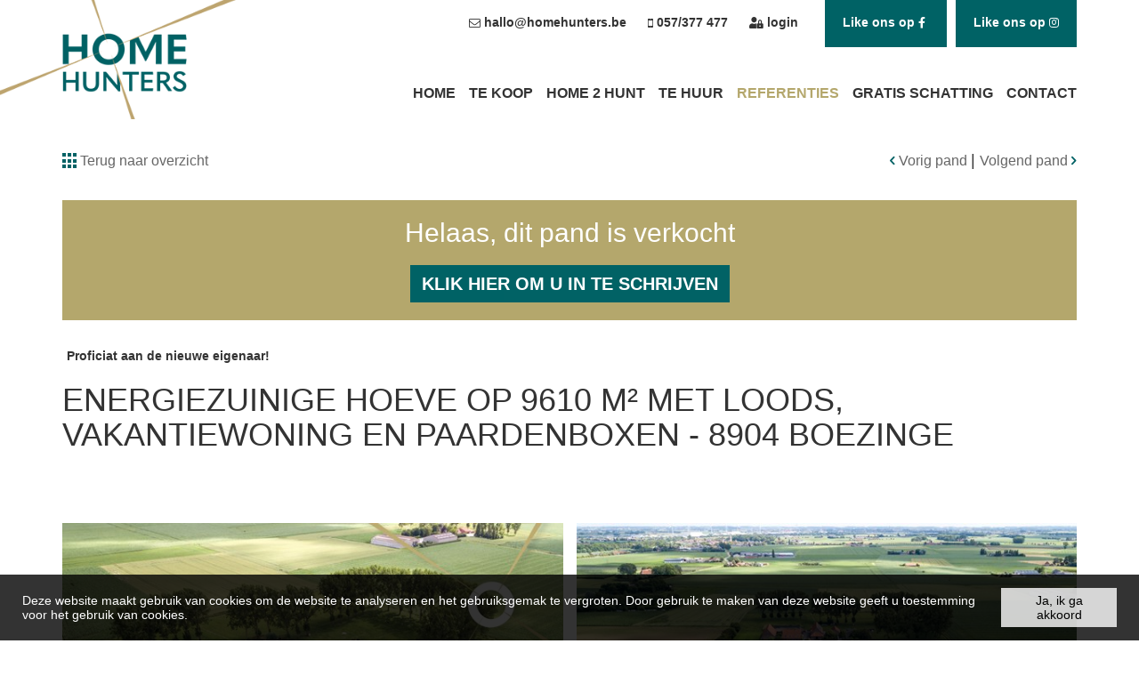

--- FILE ---
content_type: text/html; charset=utf-8
request_url: https://www.home-hunters.be/detail/te-koop-boerderij-woning-boezinge/5743991?dosearch=True&flowstatus=Sold,SoldDeedExecuted,RentedMoved,RentedInManagement&pageindex=1&pagesize=12&rentedperiod=9999&searchpage=References&soldperiod=9999&sortdirection=DESC&sortfield=price&transactiontype=Sale
body_size: 15910
content:

<!DOCTYPE html>
<html lang="nl-BE">
<head>

    <meta charset="utf-8">
    <meta name="robots" content="noodp">
    <meta name="googlebot" content="noodp">
    <meta http-equiv="X-UA-Compatible" content="IE=edge">
    <meta name="description" content="Energiezuinige hoeve op 9610 m&amp;#178; met loods, vakantiewoning en paardenboxen ... " />
    <meta name="viewport" content="width=device-width, initial-scale=1.0, maximum-scale=1.0, user-scalable=no" />

    <title>Te koop - Boerderij in Boezinge - Home Hunters</title>

    

    <link rel="canonical" href="https://www.home-hunters.be/detail/te-koop-boerderij-woning-boezinge/5743991" />

        <link rel="shortcut icon" href="https://skarabeecmsfilestore.b-cdn.net/Public/FileStore.ashx?noError=true&amp;reference=024171133186101142232031220249012203120249031203" type="image/x-icon" />
            <link rel="apple-touch-icon" href="https://skarabeecmsfilestore.b-cdn.net/Public/FileStore.ashx?noError=true&amp;reference=247160191191084078109117062134163047181215114106" />
            <link rel="apple-touch-icon" sizes="72x72" href="https://skarabeecmsfilestore.b-cdn.net/Public/FileStore.ashx?noError=true&amp;reference=079048175114093074100236085005132229229241066109" />
            <link rel="apple-touch-icon" sizes="114x114" href="https://skarabeecmsfilestore.b-cdn.net/Public/FileStore.ashx?noError=true&amp;reference=106248227098123056068109142196094065130113247011" />
            <link rel="apple-touch-icon" sizes="144x144" href="https://skarabeecmsfilestore.b-cdn.net/Public/FileStore.ashx?noError=true&amp;reference=195018163109218131002165252167054023042068180244" />
            <link href='https://fonts.googleapis.com/css?family=PT+Sans:400,400italic,700|Montserrat:400,700' rel='stylesheet' type='text/css'>

    <link rel='stylesheet' href='/Views/Templates/ResponsivePersonal4/Styles/icons.css' type='text/css'>
    <link rel='stylesheet' href='/Views/Templates/ResponsivePersonal4/Styles/extra.css?gdpr=20220215' type='text/css'>
    
            <link rel="stylesheet" href="https://use.fontawesome.com/releases/v5.15.4/css/all.css" crossorigin="anonymous">

        <link rel="stylesheet" href="/Views/Templates/ResponsivePersonal4/Styles/header.min.css?select=20220215" type="text/css" />



    <link rel="stylesheet" href="/Views/Sites/HomeHunters_T4/Styles/specific.min.css?marker20240917=20220215" type="text/css" />
    <link rel="stylesheet" href="/Views/Sites/HomeHunters_T4/Styles/editor.min.css?gdpr4=20220215" type="text/css" />

    
        

    
	<!--FB metatags -->
    <meta property="og:title" content="Boerderij Verkocht - 8904 Boezinge " />
    <meta property="og:description" content="Op een boogscheut van Ieper, in de driehoek Ieper-Diksmuide-Roeselare, huisvest dit fantastische landhuis met loods (400 m²), vakantiewoning (incl. zwembad), paardenboxen (8) en bijgebouwen. Deze eigendom is gelegen op een domein van maar liefst 9610" />
    <meta property="og:image" content="https://skarabeecmsfilestore.b-cdn.net/Public/FileStore.ashx?noError=true&amp;reference=145044031168255182138229021115134008087073218141&amp;width=1200&amp;height=630" />
    <meta property="og:type" content="website" />
    <meta property="og:site_name" content="Home Hunters " />
    <meta property="og:url" content="https://www.home-hunters.be/detail/te-koop-boerderij-woning-boezinge/5743991" />
    <meta property="og:locale" content="nl_BE" />
	<!--GOOGLE +1 metatags -->
	<meta itemprop="name" content="Home Hunters " />
    <meta itemprop="description" content="Op een boogscheut van Ieper, in de driehoek Ieper-Diksmuide-Roeselare, huisvest dit fantastische landhuis met loods (400 m²), vakantiewoning (incl. zwembad), paardenboxen (8) en bijgebouwen. Deze eigendom is gelegen op een domein van maar liefst 9610" />
    <meta itemprop="image" content="https://skarabeecmsfilestore.b-cdn.net/Public/FileStore.ashx?noError=true&amp;reference=145044031168255182138229021115134008087073218141&amp;width=1200&amp;height=630" />
	<!-- Twitter metatags -->
	<meta name="twitter:card" content="summary_large_image" />
	<meta name="twitter:site" content="Home Hunters " />
	<meta name="twitter:title" content="Boerderij Verkocht - 8904 Boezinge " />
	<meta name="twitter:description" content="Op een boogscheut van Ieper, in de driehoek Ieper-Diksmuide-Roeselare, huisvest dit fantastische landhuis met loods (400 m²), vakantiewoning (incl. zwembad), paardenboxen (8) en bijgebouwen. Deze eigendom is gelegen op een domein van maar liefst 9610" />
	<meta name="twitter:image" content="https://skarabeecmsfilestore.b-cdn.net/Public/FileStore.ashx?noError=true&reference=145044031168255182138229021115134008087073218141&width=1200&height=630" />

    
    
    <!-- Global site tag (gtag.js) - Google Analytics --><script async src="https://www.googletagmanager.com/gtag/js?id=G-ZCXC14HFYW"></script><script>
  window.dataLayer = window.dataLayer || [];
  function gtag(){dataLayer.push(arguments);}
  gtag('js', new Date());
  gtag('config', 'UA-274494632-1');
</script><!-- Meta Pixel Code --><script>
!function(f,b,e,v,n,t,s)
{if(f.fbq)return;n=f.fbq=function(){n.callMethod?
n.callMethod.apply(n,arguments):n.queue.push(arguments)};
if(!f._fbq)f._fbq=n;n.push=n;n.loaded=!0;n.version='2.0';
n.queue=[];t=b.createElement(e);t.async=!0;
t.src=v;s=b.getElementsByTagName(e)[0];
s.parentNode.insertBefore(t,s)}(window, document,'script',
'https://connect.facebook.net/en_US/fbevents.js');
fbq('init', '416185460342203');
fbq('track', 'PageView');
</script><noscript><img height="1" width="1" style="display:none"
src=https://www.facebook.com/tr?id=416185460342203&ev=PageView&noscript=1
/></noscript><!-- End Meta Pixel Code --><meta name="facebook-domain-verification" content="6cr2b88tg4br6zw6omuqseym5ugzrh" />
<style type="text/css">@media (min-width: 992px){
header .nav-wrapper #nav-desktop {
    margin-top: 0 !important;
}}
@media (min-width: 1200px) {
    header .nav-wrapper #nav-desktop ul>li a {
        padding-left: 10px;
    }
}
</style>

    

    <!--[if lt IE 9]>
        <style>
            .browser-warning{display:block;}
        </style>
    <![endif]-->

    


</head>
<body class="publication_detail detail" id="top">


        <div class="alert alert-danger alert--upgrade">
            U gebruikt een <strong>verouderde</strong> internetbrowser. <br>
            We raden u aan om de <a class="alert-link" href="http://browsehappy.com/">meest recente internetbrowser te installeren</a> voor de beste weergave van deze website. <br>
            Een internetbrowser die up to date is, staat ook garant voor veilig surfen.
        </div>


    

    
    

    <header class="navbar navbar-default navbar-fixed-top">
        <section class="top">
            <div class="container">
                <div class="row">
                    <div class="col-sm-8">
                        

    <a class="header-info__item header-info__item--1" href="mailto:hallo@homehunters.be" title="hallo@homehunters.be" >
        <i class='icon-mail'></i>
        <span>hallo@homehunters.be</span>
    </a>
    <a class="header-info__item header-info__item--2" href="tel:003257377477" title="057/377 477" >
        <i class='icon-mobile'></i>
        <span>057/377 477</span>
    </a>
    <a class="header-info__item header-info__item--3" href="/login" title="login" >
        <i class='fas fa-user-lock'></i>
        <span>login</span>
    </a>

                    </div>
                    <div class="col-sm-4 text-right hidden-xs">
                                    <a href='https://www.facebook.com/homehuntersvastgoed' target='_blank' title=''>
                <span class='socialmedia-text-header'>Like ons op</span>
                <i class='fab fa-facebook-f'></i>
            </a>
            <a href='https://www.instagram.com/homehuntersvastgoed/' target='_blank' title=''>
                <span class='socialmedia-text-header'>Like ons op</span>
                <i class='fab fa-instagram'></i>
            </a>
  

                        

  
                    </div>
                </div>
            </div>
        </section>
        <section class="nav-wrapper">
            <div class="container">
                <figure>
                    <a href="/" title="Home Hunters">
                        <img alt="Logo" src="https://skarabeecmsfilestore.b-cdn.net/Public/FileStore.ashx?noError=true&amp;reference=017193086056225047208222147158020189045123186135&amp;width=&amp;height=&amp;backGroundColor=" srcset="https://skarabeecmsfilestore.b-cdn.net/Public/FileStore.ashx?noError=true&amp;reference=017193086056225047208222147158020189045123186135&amp;width=&amp;height=&amp;backGroundColor=, https://skarabeecmsfilestore.b-cdn.net/Public/FileStore.ashx?noError=true&amp;reference=020205131144048036147079194039230240145098088132&amp;width=&amp;height=&amp;backGroundColor= 2x" />
                    </a>
                </figure>

                

	<nav id="nav-mobile">
		<a href="#" title="Menu"><i class="icon-menu"></i></a>
	</nav>

<nav id="nav-desktop">
		<ul>
				<li>
<a class="" href="/" title="Home" >Home</a>
				</li>
				<li>
<a class="" href="/te-koop" title="Te koop" >Te koop</a>
				</li>
				<li>
<a class="" href="/Home2Hunt" title="Home 2 Hunt" >Home 2 Hunt</a>
				</li>
				<li>
<a class="" href="/te-huur" title="Te huur" >Te huur</a>
				</li>
				<li>
<a class="active" href="/referenties" title="Referenties" >Referenties</a>
				</li>
				<li>
<a class="" href="/gratis-schatting" title="Gratis schatting" >Gratis schatting</a>
				</li>
				<li>
<a class="" href="/contact" title="Contact" >Contact</a>
				</li>
		</ul>
</nav>
  
            </div>
        </section>

    </header>
 

    <div id="sb-site">

        <div class="renderbody">







<section class="container switch">


<div class="row">
    <div class="col-sm-6">
            <a href="/referenties?dosearch=True&amp;flowstatus=Sold,SoldDeedExecuted,RentedMoved,RentedInManagement&amp;pageindex=1&amp;pagesize=12&amp;rentedperiod=9999&amp;soldperiod=9999&amp;sortdirection=DESC&amp;sortfield=price&amp;transactiontype=Sale#5743991" title="Terug naar overzicht">
                <i class="icon-list"></i> Terug naar overzicht
            </a>
    </div>
    <div class="col-sm-6 text-right">
            <a href="/detail/te-koop-excl-villa-woning-zonnebeke/7384236?dosearch=True&amp;flowstatus=Sold,SoldDeedExecuted,RentedMoved,RentedInManagement&amp;pageindex=1&amp;pagesize=12&amp;rentedperiod=9999&amp;searchpage=References&amp;soldperiod=9999&amp;sortdirection=DESC&amp;sortfield=price&amp;transactiontype=Sale" class="back" title="Vorig pand">
                <i class="icon-left"></i> Vorig pand
            </a>
 |                     <a href="/detail/te-koop-woning-ieper/6786306?dosearch=True&amp;flowstatus=Sold,SoldDeedExecuted,RentedMoved,RentedInManagement&amp;pageindex=1&amp;pagesize=12&amp;rentedperiod=9999&amp;searchpage=References&amp;soldperiod=9999&amp;sortdirection=DESC&amp;sortfield=price&amp;transactiontype=Sale" class="next" title="Volgend pand">
                Volgend pand <i class="icon-right"></i>
            </a>
    </div>
</div>
    

    <div class="row isSoldOrRented">
        <div class="col-xs-12 text-center">
            <h2>
                Helaas, dit pand is verkocht
                <br />
                <a class="btn" href="/schrijf-u-in">
                    Klik hier om u in te schrijven
                </a>
            </h2>
            

        </div>
    </div>

</section>


<section class="container head">




<h1>
Energiezuinige hoeve op 9610 m&#178; met loods, vakantiewoning en paardenboxen              - 
        8904 Boezinge
    <strong class="head-price ">
    </strong>
</h1>
    <h2 class="h2">
      




<div class="custom-label">
                                <label class="label label-isSoldOrRented">Proficiat aan de nieuwe eigenaar!</label>


</div>
    </h2>



</section>









<section class="container pictures">
    <div class="row text-center">
        <div class="col-xs-12">
                    <div id="owl-pic-pictures" class="owl-carousel">
                            <a href="https://skarabeecmsfilestore.b-cdn.net/Public/FileStore.ashx?noError=true&amp;reference=145044031168255182138229021115134008087073218141" class="gallery" title="Energiezuinige hoeve op 9610 m&amp;#178; met loods, vakantiewoning en paardenboxen ">
                                

        <picture class="owl-item">
                    <source media="(max-width: 479px)" data-srcset="https://skarabeecmsfilestore.b-cdn.net/Public/FileStore.ashx?noError=true&amp;reference=145044031168255182138229021115134008087073218141&amp;width=480&amp;height=360&amp;backgroundcolor=d6d6d6&amp;enlargeIfSmaller= 1x, https://skarabeecmsfilestore.b-cdn.net/Public/FileStore.ashx?noError=true&amp;reference=145044031168255182138229021115134008087073218141&amp;width=960&amp;height=720&amp;backgroundcolor=d6d6d6&amp;enlargeIfSmaller= 2x">
                    <source media="(max-width: 999px)" data-srcset="https://skarabeecmsfilestore.b-cdn.net/Public/FileStore.ashx?noError=true&amp;reference=145044031168255182138229021115134008087073218141&amp;width=940&amp;height=705&amp;backgroundcolor=d6d6d6&amp;enlargeIfSmaller= 1x, https://skarabeecmsfilestore.b-cdn.net/Public/FileStore.ashx?noError=true&amp;reference=145044031168255182138229021115134008087073218141&amp;width=1880&amp;height=1410&amp;backgroundcolor=d6d6d6&amp;enlargeIfSmaller= 2x">
                    <source media="(max-width: 1199px)" data-srcset="https://skarabeecmsfilestore.b-cdn.net/Public/FileStore.ashx?noError=true&amp;reference=145044031168255182138229021115134008087073218141&amp;width=470&amp;height=352&amp;backgroundcolor=d6d6d6&amp;enlargeIfSmaller= 1x, https://skarabeecmsfilestore.b-cdn.net/Public/FileStore.ashx?noError=true&amp;reference=145044031168255182138229021115134008087073218141&amp;width=940&amp;height=705&amp;backgroundcolor=d6d6d6&amp;enlargeIfSmaller= 2x">
                    <img alt="Energiezuinige hoeve op 9610 m&amp;#178; met loods, vakantiewoning en paardenboxen " class=" lazyload" data-src="https://skarabeecmsfilestore.b-cdn.net/Public/FileStore.ashx?noError=true&amp;reference=145044031168255182138229021115134008087073218141&amp;width=600&amp;height=450&amp;backgroundcolor=d6d6d6&amp;enlargeIfSmaller=" data-srcset="https://skarabeecmsfilestore.b-cdn.net/Public/FileStore.ashx?noError=true&amp;reference=145044031168255182138229021115134008087073218141&amp;width=600&amp;height=450&amp;backgroundcolor=d6d6d6&amp;enlargeIfSmaller= 1x, https://skarabeecmsfilestore.b-cdn.net/Public/FileStore.ashx?noError=true&amp;reference=145044031168255182138229021115134008087073218141&amp;width=1200&amp;height=900&amp;backgroundcolor=d6d6d6&amp;enlargeIfSmaller= 2x" loading="lazy" >

        </picture>

                            </a>
                            <a href="https://skarabeecmsfilestore.b-cdn.net/Public/FileStore.ashx?noError=true&amp;reference=119219041201060119112116157006162030198146008066" class="gallery" title="Energiezuinige hoeve op 9610 m&amp;#178; met loods, vakantiewoning en paardenboxen ">
                                

        <picture class="owl-item">
                    <source media="(max-width: 479px)" data-srcset="https://skarabeecmsfilestore.b-cdn.net/Public/FileStore.ashx?noError=true&amp;reference=119219041201060119112116157006162030198146008066&amp;width=480&amp;height=360&amp;backgroundcolor=d6d6d6&amp;enlargeIfSmaller= 1x, https://skarabeecmsfilestore.b-cdn.net/Public/FileStore.ashx?noError=true&amp;reference=119219041201060119112116157006162030198146008066&amp;width=960&amp;height=720&amp;backgroundcolor=d6d6d6&amp;enlargeIfSmaller= 2x">
                    <source media="(max-width: 999px)" data-srcset="https://skarabeecmsfilestore.b-cdn.net/Public/FileStore.ashx?noError=true&amp;reference=119219041201060119112116157006162030198146008066&amp;width=940&amp;height=705&amp;backgroundcolor=d6d6d6&amp;enlargeIfSmaller= 1x, https://skarabeecmsfilestore.b-cdn.net/Public/FileStore.ashx?noError=true&amp;reference=119219041201060119112116157006162030198146008066&amp;width=1880&amp;height=1410&amp;backgroundcolor=d6d6d6&amp;enlargeIfSmaller= 2x">
                    <source media="(max-width: 1199px)" data-srcset="https://skarabeecmsfilestore.b-cdn.net/Public/FileStore.ashx?noError=true&amp;reference=119219041201060119112116157006162030198146008066&amp;width=470&amp;height=352&amp;backgroundcolor=d6d6d6&amp;enlargeIfSmaller= 1x, https://skarabeecmsfilestore.b-cdn.net/Public/FileStore.ashx?noError=true&amp;reference=119219041201060119112116157006162030198146008066&amp;width=940&amp;height=705&amp;backgroundcolor=d6d6d6&amp;enlargeIfSmaller= 2x">
                    <img alt="Energiezuinige hoeve op 9610 m&amp;#178; met loods, vakantiewoning en paardenboxen " class=" lazyload" data-src="https://skarabeecmsfilestore.b-cdn.net/Public/FileStore.ashx?noError=true&amp;reference=119219041201060119112116157006162030198146008066&amp;width=600&amp;height=450&amp;backgroundcolor=d6d6d6&amp;enlargeIfSmaller=" data-srcset="https://skarabeecmsfilestore.b-cdn.net/Public/FileStore.ashx?noError=true&amp;reference=119219041201060119112116157006162030198146008066&amp;width=600&amp;height=450&amp;backgroundcolor=d6d6d6&amp;enlargeIfSmaller= 1x, https://skarabeecmsfilestore.b-cdn.net/Public/FileStore.ashx?noError=true&amp;reference=119219041201060119112116157006162030198146008066&amp;width=1200&amp;height=900&amp;backgroundcolor=d6d6d6&amp;enlargeIfSmaller= 2x" loading="lazy" >

        </picture>

                            </a>
                            <a href="https://skarabeecmsfilestore.b-cdn.net/Public/FileStore.ashx?noError=true&amp;reference=165170069032049210100090160151210193205124167109" class="gallery" title="Energiezuinige hoeve op 9610 m&amp;#178; met loods, vakantiewoning en paardenboxen ">
                                

        <picture class="owl-item">
                    <source media="(max-width: 479px)" data-srcset="https://skarabeecmsfilestore.b-cdn.net/Public/FileStore.ashx?noError=true&amp;reference=165170069032049210100090160151210193205124167109&amp;width=480&amp;height=360&amp;backgroundcolor=d6d6d6&amp;enlargeIfSmaller= 1x, https://skarabeecmsfilestore.b-cdn.net/Public/FileStore.ashx?noError=true&amp;reference=165170069032049210100090160151210193205124167109&amp;width=960&amp;height=720&amp;backgroundcolor=d6d6d6&amp;enlargeIfSmaller= 2x">
                    <source media="(max-width: 999px)" data-srcset="https://skarabeecmsfilestore.b-cdn.net/Public/FileStore.ashx?noError=true&amp;reference=165170069032049210100090160151210193205124167109&amp;width=940&amp;height=705&amp;backgroundcolor=d6d6d6&amp;enlargeIfSmaller= 1x, https://skarabeecmsfilestore.b-cdn.net/Public/FileStore.ashx?noError=true&amp;reference=165170069032049210100090160151210193205124167109&amp;width=1880&amp;height=1410&amp;backgroundcolor=d6d6d6&amp;enlargeIfSmaller= 2x">
                    <source media="(max-width: 1199px)" data-srcset="https://skarabeecmsfilestore.b-cdn.net/Public/FileStore.ashx?noError=true&amp;reference=165170069032049210100090160151210193205124167109&amp;width=470&amp;height=352&amp;backgroundcolor=d6d6d6&amp;enlargeIfSmaller= 1x, https://skarabeecmsfilestore.b-cdn.net/Public/FileStore.ashx?noError=true&amp;reference=165170069032049210100090160151210193205124167109&amp;width=940&amp;height=705&amp;backgroundcolor=d6d6d6&amp;enlargeIfSmaller= 2x">
                    <img alt="Energiezuinige hoeve op 9610 m&amp;#178; met loods, vakantiewoning en paardenboxen " class=" lazyload" data-src="https://skarabeecmsfilestore.b-cdn.net/Public/FileStore.ashx?noError=true&amp;reference=165170069032049210100090160151210193205124167109&amp;width=600&amp;height=450&amp;backgroundcolor=d6d6d6&amp;enlargeIfSmaller=" data-srcset="https://skarabeecmsfilestore.b-cdn.net/Public/FileStore.ashx?noError=true&amp;reference=165170069032049210100090160151210193205124167109&amp;width=600&amp;height=450&amp;backgroundcolor=d6d6d6&amp;enlargeIfSmaller= 1x, https://skarabeecmsfilestore.b-cdn.net/Public/FileStore.ashx?noError=true&amp;reference=165170069032049210100090160151210193205124167109&amp;width=1200&amp;height=900&amp;backgroundcolor=d6d6d6&amp;enlargeIfSmaller= 2x" loading="lazy" >

        </picture>

                            </a>
                            <a href="https://skarabeecmsfilestore.b-cdn.net/Public/FileStore.ashx?noError=true&amp;reference=085251157216245000247125223176141179020229104112" class="gallery" title="Energiezuinige hoeve op 9610 m&amp;#178; met loods, vakantiewoning en paardenboxen ">
                                

        <picture class="owl-item">
                    <source media="(max-width: 479px)" data-srcset="https://skarabeecmsfilestore.b-cdn.net/Public/FileStore.ashx?noError=true&amp;reference=085251157216245000247125223176141179020229104112&amp;width=480&amp;height=360&amp;backgroundcolor=d6d6d6&amp;enlargeIfSmaller= 1x, https://skarabeecmsfilestore.b-cdn.net/Public/FileStore.ashx?noError=true&amp;reference=085251157216245000247125223176141179020229104112&amp;width=960&amp;height=720&amp;backgroundcolor=d6d6d6&amp;enlargeIfSmaller= 2x">
                    <source media="(max-width: 999px)" data-srcset="https://skarabeecmsfilestore.b-cdn.net/Public/FileStore.ashx?noError=true&amp;reference=085251157216245000247125223176141179020229104112&amp;width=940&amp;height=705&amp;backgroundcolor=d6d6d6&amp;enlargeIfSmaller= 1x, https://skarabeecmsfilestore.b-cdn.net/Public/FileStore.ashx?noError=true&amp;reference=085251157216245000247125223176141179020229104112&amp;width=1880&amp;height=1410&amp;backgroundcolor=d6d6d6&amp;enlargeIfSmaller= 2x">
                    <source media="(max-width: 1199px)" data-srcset="https://skarabeecmsfilestore.b-cdn.net/Public/FileStore.ashx?noError=true&amp;reference=085251157216245000247125223176141179020229104112&amp;width=470&amp;height=352&amp;backgroundcolor=d6d6d6&amp;enlargeIfSmaller= 1x, https://skarabeecmsfilestore.b-cdn.net/Public/FileStore.ashx?noError=true&amp;reference=085251157216245000247125223176141179020229104112&amp;width=940&amp;height=705&amp;backgroundcolor=d6d6d6&amp;enlargeIfSmaller= 2x">
                    <img alt="Energiezuinige hoeve op 9610 m&amp;#178; met loods, vakantiewoning en paardenboxen " class=" lazyload" data-src="https://skarabeecmsfilestore.b-cdn.net/Public/FileStore.ashx?noError=true&amp;reference=085251157216245000247125223176141179020229104112&amp;width=600&amp;height=450&amp;backgroundcolor=d6d6d6&amp;enlargeIfSmaller=" data-srcset="https://skarabeecmsfilestore.b-cdn.net/Public/FileStore.ashx?noError=true&amp;reference=085251157216245000247125223176141179020229104112&amp;width=600&amp;height=450&amp;backgroundcolor=d6d6d6&amp;enlargeIfSmaller= 1x, https://skarabeecmsfilestore.b-cdn.net/Public/FileStore.ashx?noError=true&amp;reference=085251157216245000247125223176141179020229104112&amp;width=1200&amp;height=900&amp;backgroundcolor=d6d6d6&amp;enlargeIfSmaller= 2x" loading="lazy" >

        </picture>

                            </a>
                            <a href="https://skarabeecmsfilestore.b-cdn.net/Public/FileStore.ashx?noError=true&amp;reference=237027017244192153202013220241254110137058157252" class="gallery" title="Energiezuinige hoeve op 9610 m&amp;#178; met loods, vakantiewoning en paardenboxen ">
                                

        <picture class="owl-item">
                    <source media="(max-width: 479px)" data-srcset="https://skarabeecmsfilestore.b-cdn.net/Public/FileStore.ashx?noError=true&amp;reference=237027017244192153202013220241254110137058157252&amp;width=480&amp;height=360&amp;backgroundcolor=d6d6d6&amp;enlargeIfSmaller= 1x, https://skarabeecmsfilestore.b-cdn.net/Public/FileStore.ashx?noError=true&amp;reference=237027017244192153202013220241254110137058157252&amp;width=960&amp;height=720&amp;backgroundcolor=d6d6d6&amp;enlargeIfSmaller= 2x">
                    <source media="(max-width: 999px)" data-srcset="https://skarabeecmsfilestore.b-cdn.net/Public/FileStore.ashx?noError=true&amp;reference=237027017244192153202013220241254110137058157252&amp;width=940&amp;height=705&amp;backgroundcolor=d6d6d6&amp;enlargeIfSmaller= 1x, https://skarabeecmsfilestore.b-cdn.net/Public/FileStore.ashx?noError=true&amp;reference=237027017244192153202013220241254110137058157252&amp;width=1880&amp;height=1410&amp;backgroundcolor=d6d6d6&amp;enlargeIfSmaller= 2x">
                    <source media="(max-width: 1199px)" data-srcset="https://skarabeecmsfilestore.b-cdn.net/Public/FileStore.ashx?noError=true&amp;reference=237027017244192153202013220241254110137058157252&amp;width=470&amp;height=352&amp;backgroundcolor=d6d6d6&amp;enlargeIfSmaller= 1x, https://skarabeecmsfilestore.b-cdn.net/Public/FileStore.ashx?noError=true&amp;reference=237027017244192153202013220241254110137058157252&amp;width=940&amp;height=705&amp;backgroundcolor=d6d6d6&amp;enlargeIfSmaller= 2x">
                    <img alt="Energiezuinige hoeve op 9610 m&amp;#178; met loods, vakantiewoning en paardenboxen " class=" lazyload" data-src="https://skarabeecmsfilestore.b-cdn.net/Public/FileStore.ashx?noError=true&amp;reference=237027017244192153202013220241254110137058157252&amp;width=600&amp;height=450&amp;backgroundcolor=d6d6d6&amp;enlargeIfSmaller=" data-srcset="https://skarabeecmsfilestore.b-cdn.net/Public/FileStore.ashx?noError=true&amp;reference=237027017244192153202013220241254110137058157252&amp;width=600&amp;height=450&amp;backgroundcolor=d6d6d6&amp;enlargeIfSmaller= 1x, https://skarabeecmsfilestore.b-cdn.net/Public/FileStore.ashx?noError=true&amp;reference=237027017244192153202013220241254110137058157252&amp;width=1200&amp;height=900&amp;backgroundcolor=d6d6d6&amp;enlargeIfSmaller= 2x" loading="lazy" >

        </picture>

                            </a>
                            <a href="https://skarabeecmsfilestore.b-cdn.net/Public/FileStore.ashx?noError=true&amp;reference=105014203229119184106027033042003217132140113153" class="gallery" title="Energiezuinige hoeve op 9610 m&amp;#178; met loods, vakantiewoning en paardenboxen ">
                                

        <picture class="owl-item">
                    <source media="(max-width: 479px)" data-srcset="https://skarabeecmsfilestore.b-cdn.net/Public/FileStore.ashx?noError=true&amp;reference=105014203229119184106027033042003217132140113153&amp;width=480&amp;height=360&amp;backgroundcolor=d6d6d6&amp;enlargeIfSmaller= 1x, https://skarabeecmsfilestore.b-cdn.net/Public/FileStore.ashx?noError=true&amp;reference=105014203229119184106027033042003217132140113153&amp;width=960&amp;height=720&amp;backgroundcolor=d6d6d6&amp;enlargeIfSmaller= 2x">
                    <source media="(max-width: 999px)" data-srcset="https://skarabeecmsfilestore.b-cdn.net/Public/FileStore.ashx?noError=true&amp;reference=105014203229119184106027033042003217132140113153&amp;width=940&amp;height=705&amp;backgroundcolor=d6d6d6&amp;enlargeIfSmaller= 1x, https://skarabeecmsfilestore.b-cdn.net/Public/FileStore.ashx?noError=true&amp;reference=105014203229119184106027033042003217132140113153&amp;width=1880&amp;height=1410&amp;backgroundcolor=d6d6d6&amp;enlargeIfSmaller= 2x">
                    <source media="(max-width: 1199px)" data-srcset="https://skarabeecmsfilestore.b-cdn.net/Public/FileStore.ashx?noError=true&amp;reference=105014203229119184106027033042003217132140113153&amp;width=470&amp;height=352&amp;backgroundcolor=d6d6d6&amp;enlargeIfSmaller= 1x, https://skarabeecmsfilestore.b-cdn.net/Public/FileStore.ashx?noError=true&amp;reference=105014203229119184106027033042003217132140113153&amp;width=940&amp;height=705&amp;backgroundcolor=d6d6d6&amp;enlargeIfSmaller= 2x">
                    <img alt="Energiezuinige hoeve op 9610 m&amp;#178; met loods, vakantiewoning en paardenboxen " class=" lazyload" data-src="https://skarabeecmsfilestore.b-cdn.net/Public/FileStore.ashx?noError=true&amp;reference=105014203229119184106027033042003217132140113153&amp;width=600&amp;height=450&amp;backgroundcolor=d6d6d6&amp;enlargeIfSmaller=" data-srcset="https://skarabeecmsfilestore.b-cdn.net/Public/FileStore.ashx?noError=true&amp;reference=105014203229119184106027033042003217132140113153&amp;width=600&amp;height=450&amp;backgroundcolor=d6d6d6&amp;enlargeIfSmaller= 1x, https://skarabeecmsfilestore.b-cdn.net/Public/FileStore.ashx?noError=true&amp;reference=105014203229119184106027033042003217132140113153&amp;width=1200&amp;height=900&amp;backgroundcolor=d6d6d6&amp;enlargeIfSmaller= 2x" loading="lazy" >

        </picture>

                            </a>
                            <a href="https://skarabeecmsfilestore.b-cdn.net/Public/FileStore.ashx?noError=true&amp;reference=226230089065012212215128244242222175063226255144" class="gallery" title="Energiezuinige hoeve op 9610 m&amp;#178; met loods, vakantiewoning en paardenboxen ">
                                

        <picture class="owl-item">
                    <source media="(max-width: 479px)" data-srcset="https://skarabeecmsfilestore.b-cdn.net/Public/FileStore.ashx?noError=true&amp;reference=226230089065012212215128244242222175063226255144&amp;width=480&amp;height=360&amp;backgroundcolor=d6d6d6&amp;enlargeIfSmaller= 1x, https://skarabeecmsfilestore.b-cdn.net/Public/FileStore.ashx?noError=true&amp;reference=226230089065012212215128244242222175063226255144&amp;width=960&amp;height=720&amp;backgroundcolor=d6d6d6&amp;enlargeIfSmaller= 2x">
                    <source media="(max-width: 999px)" data-srcset="https://skarabeecmsfilestore.b-cdn.net/Public/FileStore.ashx?noError=true&amp;reference=226230089065012212215128244242222175063226255144&amp;width=940&amp;height=705&amp;backgroundcolor=d6d6d6&amp;enlargeIfSmaller= 1x, https://skarabeecmsfilestore.b-cdn.net/Public/FileStore.ashx?noError=true&amp;reference=226230089065012212215128244242222175063226255144&amp;width=1880&amp;height=1410&amp;backgroundcolor=d6d6d6&amp;enlargeIfSmaller= 2x">
                    <source media="(max-width: 1199px)" data-srcset="https://skarabeecmsfilestore.b-cdn.net/Public/FileStore.ashx?noError=true&amp;reference=226230089065012212215128244242222175063226255144&amp;width=470&amp;height=352&amp;backgroundcolor=d6d6d6&amp;enlargeIfSmaller= 1x, https://skarabeecmsfilestore.b-cdn.net/Public/FileStore.ashx?noError=true&amp;reference=226230089065012212215128244242222175063226255144&amp;width=940&amp;height=705&amp;backgroundcolor=d6d6d6&amp;enlargeIfSmaller= 2x">
                    <img alt="Energiezuinige hoeve op 9610 m&amp;#178; met loods, vakantiewoning en paardenboxen " class=" lazyload" data-src="https://skarabeecmsfilestore.b-cdn.net/Public/FileStore.ashx?noError=true&amp;reference=226230089065012212215128244242222175063226255144&amp;width=600&amp;height=450&amp;backgroundcolor=d6d6d6&amp;enlargeIfSmaller=" data-srcset="https://skarabeecmsfilestore.b-cdn.net/Public/FileStore.ashx?noError=true&amp;reference=226230089065012212215128244242222175063226255144&amp;width=600&amp;height=450&amp;backgroundcolor=d6d6d6&amp;enlargeIfSmaller= 1x, https://skarabeecmsfilestore.b-cdn.net/Public/FileStore.ashx?noError=true&amp;reference=226230089065012212215128244242222175063226255144&amp;width=1200&amp;height=900&amp;backgroundcolor=d6d6d6&amp;enlargeIfSmaller= 2x" loading="lazy" >

        </picture>

                            </a>
                            <a href="https://skarabeecmsfilestore.b-cdn.net/Public/FileStore.ashx?noError=true&amp;reference=000079165101082099246127061122085107024053140159" class="gallery" title="Energiezuinige hoeve op 9610 m&amp;#178; met loods, vakantiewoning en paardenboxen ">
                                

        <picture class="owl-item">
                    <source media="(max-width: 479px)" data-srcset="https://skarabeecmsfilestore.b-cdn.net/Public/FileStore.ashx?noError=true&amp;reference=000079165101082099246127061122085107024053140159&amp;width=480&amp;height=360&amp;backgroundcolor=d6d6d6&amp;enlargeIfSmaller= 1x, https://skarabeecmsfilestore.b-cdn.net/Public/FileStore.ashx?noError=true&amp;reference=000079165101082099246127061122085107024053140159&amp;width=960&amp;height=720&amp;backgroundcolor=d6d6d6&amp;enlargeIfSmaller= 2x">
                    <source media="(max-width: 999px)" data-srcset="https://skarabeecmsfilestore.b-cdn.net/Public/FileStore.ashx?noError=true&amp;reference=000079165101082099246127061122085107024053140159&amp;width=940&amp;height=705&amp;backgroundcolor=d6d6d6&amp;enlargeIfSmaller= 1x, https://skarabeecmsfilestore.b-cdn.net/Public/FileStore.ashx?noError=true&amp;reference=000079165101082099246127061122085107024053140159&amp;width=1880&amp;height=1410&amp;backgroundcolor=d6d6d6&amp;enlargeIfSmaller= 2x">
                    <source media="(max-width: 1199px)" data-srcset="https://skarabeecmsfilestore.b-cdn.net/Public/FileStore.ashx?noError=true&amp;reference=000079165101082099246127061122085107024053140159&amp;width=470&amp;height=352&amp;backgroundcolor=d6d6d6&amp;enlargeIfSmaller= 1x, https://skarabeecmsfilestore.b-cdn.net/Public/FileStore.ashx?noError=true&amp;reference=000079165101082099246127061122085107024053140159&amp;width=940&amp;height=705&amp;backgroundcolor=d6d6d6&amp;enlargeIfSmaller= 2x">
                    <img alt="Energiezuinige hoeve op 9610 m&amp;#178; met loods, vakantiewoning en paardenboxen " class=" lazyload" data-src="https://skarabeecmsfilestore.b-cdn.net/Public/FileStore.ashx?noError=true&amp;reference=000079165101082099246127061122085107024053140159&amp;width=600&amp;height=450&amp;backgroundcolor=d6d6d6&amp;enlargeIfSmaller=" data-srcset="https://skarabeecmsfilestore.b-cdn.net/Public/FileStore.ashx?noError=true&amp;reference=000079165101082099246127061122085107024053140159&amp;width=600&amp;height=450&amp;backgroundcolor=d6d6d6&amp;enlargeIfSmaller= 1x, https://skarabeecmsfilestore.b-cdn.net/Public/FileStore.ashx?noError=true&amp;reference=000079165101082099246127061122085107024053140159&amp;width=1200&amp;height=900&amp;backgroundcolor=d6d6d6&amp;enlargeIfSmaller= 2x" loading="lazy" >

        </picture>

                            </a>
                            <a href="https://skarabeecmsfilestore.b-cdn.net/Public/FileStore.ashx?noError=true&amp;reference=252007204038188122027222244254006095111242104046" class="gallery" title="Energiezuinige hoeve op 9610 m&amp;#178; met loods, vakantiewoning en paardenboxen ">
                                

        <picture class="owl-item">
                    <source media="(max-width: 479px)" data-srcset="https://skarabeecmsfilestore.b-cdn.net/Public/FileStore.ashx?noError=true&amp;reference=252007204038188122027222244254006095111242104046&amp;width=480&amp;height=360&amp;backgroundcolor=d6d6d6&amp;enlargeIfSmaller= 1x, https://skarabeecmsfilestore.b-cdn.net/Public/FileStore.ashx?noError=true&amp;reference=252007204038188122027222244254006095111242104046&amp;width=960&amp;height=720&amp;backgroundcolor=d6d6d6&amp;enlargeIfSmaller= 2x">
                    <source media="(max-width: 999px)" data-srcset="https://skarabeecmsfilestore.b-cdn.net/Public/FileStore.ashx?noError=true&amp;reference=252007204038188122027222244254006095111242104046&amp;width=940&amp;height=705&amp;backgroundcolor=d6d6d6&amp;enlargeIfSmaller= 1x, https://skarabeecmsfilestore.b-cdn.net/Public/FileStore.ashx?noError=true&amp;reference=252007204038188122027222244254006095111242104046&amp;width=1880&amp;height=1410&amp;backgroundcolor=d6d6d6&amp;enlargeIfSmaller= 2x">
                    <source media="(max-width: 1199px)" data-srcset="https://skarabeecmsfilestore.b-cdn.net/Public/FileStore.ashx?noError=true&amp;reference=252007204038188122027222244254006095111242104046&amp;width=470&amp;height=352&amp;backgroundcolor=d6d6d6&amp;enlargeIfSmaller= 1x, https://skarabeecmsfilestore.b-cdn.net/Public/FileStore.ashx?noError=true&amp;reference=252007204038188122027222244254006095111242104046&amp;width=940&amp;height=705&amp;backgroundcolor=d6d6d6&amp;enlargeIfSmaller= 2x">
                    <img alt="Energiezuinige hoeve op 9610 m&amp;#178; met loods, vakantiewoning en paardenboxen " class=" lazyload" data-src="https://skarabeecmsfilestore.b-cdn.net/Public/FileStore.ashx?noError=true&amp;reference=252007204038188122027222244254006095111242104046&amp;width=600&amp;height=450&amp;backgroundcolor=d6d6d6&amp;enlargeIfSmaller=" data-srcset="https://skarabeecmsfilestore.b-cdn.net/Public/FileStore.ashx?noError=true&amp;reference=252007204038188122027222244254006095111242104046&amp;width=600&amp;height=450&amp;backgroundcolor=d6d6d6&amp;enlargeIfSmaller= 1x, https://skarabeecmsfilestore.b-cdn.net/Public/FileStore.ashx?noError=true&amp;reference=252007204038188122027222244254006095111242104046&amp;width=1200&amp;height=900&amp;backgroundcolor=d6d6d6&amp;enlargeIfSmaller= 2x" loading="lazy" >

        </picture>

                            </a>
                            <a href="https://skarabeecmsfilestore.b-cdn.net/Public/FileStore.ashx?noError=true&amp;reference=056095250136163214140163040117129155004172020209" class="gallery" title="Energiezuinige hoeve op 9610 m&amp;#178; met loods, vakantiewoning en paardenboxen ">
                                

        <picture class="owl-item">
                    <source media="(max-width: 479px)" data-srcset="https://skarabeecmsfilestore.b-cdn.net/Public/FileStore.ashx?noError=true&amp;reference=056095250136163214140163040117129155004172020209&amp;width=480&amp;height=360&amp;backgroundcolor=d6d6d6&amp;enlargeIfSmaller= 1x, https://skarabeecmsfilestore.b-cdn.net/Public/FileStore.ashx?noError=true&amp;reference=056095250136163214140163040117129155004172020209&amp;width=960&amp;height=720&amp;backgroundcolor=d6d6d6&amp;enlargeIfSmaller= 2x">
                    <source media="(max-width: 999px)" data-srcset="https://skarabeecmsfilestore.b-cdn.net/Public/FileStore.ashx?noError=true&amp;reference=056095250136163214140163040117129155004172020209&amp;width=940&amp;height=705&amp;backgroundcolor=d6d6d6&amp;enlargeIfSmaller= 1x, https://skarabeecmsfilestore.b-cdn.net/Public/FileStore.ashx?noError=true&amp;reference=056095250136163214140163040117129155004172020209&amp;width=1880&amp;height=1410&amp;backgroundcolor=d6d6d6&amp;enlargeIfSmaller= 2x">
                    <source media="(max-width: 1199px)" data-srcset="https://skarabeecmsfilestore.b-cdn.net/Public/FileStore.ashx?noError=true&amp;reference=056095250136163214140163040117129155004172020209&amp;width=470&amp;height=352&amp;backgroundcolor=d6d6d6&amp;enlargeIfSmaller= 1x, https://skarabeecmsfilestore.b-cdn.net/Public/FileStore.ashx?noError=true&amp;reference=056095250136163214140163040117129155004172020209&amp;width=940&amp;height=705&amp;backgroundcolor=d6d6d6&amp;enlargeIfSmaller= 2x">
                    <img alt="Energiezuinige hoeve op 9610 m&amp;#178; met loods, vakantiewoning en paardenboxen " class=" lazyload" data-src="https://skarabeecmsfilestore.b-cdn.net/Public/FileStore.ashx?noError=true&amp;reference=056095250136163214140163040117129155004172020209&amp;width=600&amp;height=450&amp;backgroundcolor=d6d6d6&amp;enlargeIfSmaller=" data-srcset="https://skarabeecmsfilestore.b-cdn.net/Public/FileStore.ashx?noError=true&amp;reference=056095250136163214140163040117129155004172020209&amp;width=600&amp;height=450&amp;backgroundcolor=d6d6d6&amp;enlargeIfSmaller= 1x, https://skarabeecmsfilestore.b-cdn.net/Public/FileStore.ashx?noError=true&amp;reference=056095250136163214140163040117129155004172020209&amp;width=1200&amp;height=900&amp;backgroundcolor=d6d6d6&amp;enlargeIfSmaller= 2x" loading="lazy" >

        </picture>

                            </a>
                            <a href="https://skarabeecmsfilestore.b-cdn.net/Public/FileStore.ashx?noError=true&amp;reference=058102206057216235062136026246194015120037047032" class="gallery" title="Energiezuinige hoeve op 9610 m&amp;#178; met loods, vakantiewoning en paardenboxen ">
                                

        <picture class="owl-item">
                    <source media="(max-width: 479px)" data-srcset="https://skarabeecmsfilestore.b-cdn.net/Public/FileStore.ashx?noError=true&amp;reference=058102206057216235062136026246194015120037047032&amp;width=480&amp;height=360&amp;backgroundcolor=d6d6d6&amp;enlargeIfSmaller= 1x, https://skarabeecmsfilestore.b-cdn.net/Public/FileStore.ashx?noError=true&amp;reference=058102206057216235062136026246194015120037047032&amp;width=960&amp;height=720&amp;backgroundcolor=d6d6d6&amp;enlargeIfSmaller= 2x">
                    <source media="(max-width: 999px)" data-srcset="https://skarabeecmsfilestore.b-cdn.net/Public/FileStore.ashx?noError=true&amp;reference=058102206057216235062136026246194015120037047032&amp;width=940&amp;height=705&amp;backgroundcolor=d6d6d6&amp;enlargeIfSmaller= 1x, https://skarabeecmsfilestore.b-cdn.net/Public/FileStore.ashx?noError=true&amp;reference=058102206057216235062136026246194015120037047032&amp;width=1880&amp;height=1410&amp;backgroundcolor=d6d6d6&amp;enlargeIfSmaller= 2x">
                    <source media="(max-width: 1199px)" data-srcset="https://skarabeecmsfilestore.b-cdn.net/Public/FileStore.ashx?noError=true&amp;reference=058102206057216235062136026246194015120037047032&amp;width=470&amp;height=352&amp;backgroundcolor=d6d6d6&amp;enlargeIfSmaller= 1x, https://skarabeecmsfilestore.b-cdn.net/Public/FileStore.ashx?noError=true&amp;reference=058102206057216235062136026246194015120037047032&amp;width=940&amp;height=705&amp;backgroundcolor=d6d6d6&amp;enlargeIfSmaller= 2x">
                    <img alt="Energiezuinige hoeve op 9610 m&amp;#178; met loods, vakantiewoning en paardenboxen " class=" lazyload" data-src="https://skarabeecmsfilestore.b-cdn.net/Public/FileStore.ashx?noError=true&amp;reference=058102206057216235062136026246194015120037047032&amp;width=600&amp;height=450&amp;backgroundcolor=d6d6d6&amp;enlargeIfSmaller=" data-srcset="https://skarabeecmsfilestore.b-cdn.net/Public/FileStore.ashx?noError=true&amp;reference=058102206057216235062136026246194015120037047032&amp;width=600&amp;height=450&amp;backgroundcolor=d6d6d6&amp;enlargeIfSmaller= 1x, https://skarabeecmsfilestore.b-cdn.net/Public/FileStore.ashx?noError=true&amp;reference=058102206057216235062136026246194015120037047032&amp;width=1200&amp;height=900&amp;backgroundcolor=d6d6d6&amp;enlargeIfSmaller= 2x" loading="lazy" >

        </picture>

                            </a>
                            <a href="https://skarabeecmsfilestore.b-cdn.net/Public/FileStore.ashx?noError=true&amp;reference=177193224117084185130197208208254193150220168078" class="gallery" title="Energiezuinige hoeve op 9610 m&amp;#178; met loods, vakantiewoning en paardenboxen ">
                                

        <picture class="owl-item">
                    <source media="(max-width: 479px)" data-srcset="https://skarabeecmsfilestore.b-cdn.net/Public/FileStore.ashx?noError=true&amp;reference=177193224117084185130197208208254193150220168078&amp;width=480&amp;height=360&amp;backgroundcolor=d6d6d6&amp;enlargeIfSmaller= 1x, https://skarabeecmsfilestore.b-cdn.net/Public/FileStore.ashx?noError=true&amp;reference=177193224117084185130197208208254193150220168078&amp;width=960&amp;height=720&amp;backgroundcolor=d6d6d6&amp;enlargeIfSmaller= 2x">
                    <source media="(max-width: 999px)" data-srcset="https://skarabeecmsfilestore.b-cdn.net/Public/FileStore.ashx?noError=true&amp;reference=177193224117084185130197208208254193150220168078&amp;width=940&amp;height=705&amp;backgroundcolor=d6d6d6&amp;enlargeIfSmaller= 1x, https://skarabeecmsfilestore.b-cdn.net/Public/FileStore.ashx?noError=true&amp;reference=177193224117084185130197208208254193150220168078&amp;width=1880&amp;height=1410&amp;backgroundcolor=d6d6d6&amp;enlargeIfSmaller= 2x">
                    <source media="(max-width: 1199px)" data-srcset="https://skarabeecmsfilestore.b-cdn.net/Public/FileStore.ashx?noError=true&amp;reference=177193224117084185130197208208254193150220168078&amp;width=470&amp;height=352&amp;backgroundcolor=d6d6d6&amp;enlargeIfSmaller= 1x, https://skarabeecmsfilestore.b-cdn.net/Public/FileStore.ashx?noError=true&amp;reference=177193224117084185130197208208254193150220168078&amp;width=940&amp;height=705&amp;backgroundcolor=d6d6d6&amp;enlargeIfSmaller= 2x">
                    <img alt="Energiezuinige hoeve op 9610 m&amp;#178; met loods, vakantiewoning en paardenboxen " class=" lazyload" data-src="https://skarabeecmsfilestore.b-cdn.net/Public/FileStore.ashx?noError=true&amp;reference=177193224117084185130197208208254193150220168078&amp;width=600&amp;height=450&amp;backgroundcolor=d6d6d6&amp;enlargeIfSmaller=" data-srcset="https://skarabeecmsfilestore.b-cdn.net/Public/FileStore.ashx?noError=true&amp;reference=177193224117084185130197208208254193150220168078&amp;width=600&amp;height=450&amp;backgroundcolor=d6d6d6&amp;enlargeIfSmaller= 1x, https://skarabeecmsfilestore.b-cdn.net/Public/FileStore.ashx?noError=true&amp;reference=177193224117084185130197208208254193150220168078&amp;width=1200&amp;height=900&amp;backgroundcolor=d6d6d6&amp;enlargeIfSmaller= 2x" loading="lazy" >

        </picture>

                            </a>
                            <a href="https://skarabeecmsfilestore.b-cdn.net/Public/FileStore.ashx?noError=true&amp;reference=240107123099239000115254149154020187205234129003" class="gallery" title="Energiezuinige hoeve op 9610 m&amp;#178; met loods, vakantiewoning en paardenboxen ">
                                

        <picture class="owl-item">
                    <source media="(max-width: 479px)" data-srcset="https://skarabeecmsfilestore.b-cdn.net/Public/FileStore.ashx?noError=true&amp;reference=240107123099239000115254149154020187205234129003&amp;width=480&amp;height=360&amp;backgroundcolor=d6d6d6&amp;enlargeIfSmaller= 1x, https://skarabeecmsfilestore.b-cdn.net/Public/FileStore.ashx?noError=true&amp;reference=240107123099239000115254149154020187205234129003&amp;width=960&amp;height=720&amp;backgroundcolor=d6d6d6&amp;enlargeIfSmaller= 2x">
                    <source media="(max-width: 999px)" data-srcset="https://skarabeecmsfilestore.b-cdn.net/Public/FileStore.ashx?noError=true&amp;reference=240107123099239000115254149154020187205234129003&amp;width=940&amp;height=705&amp;backgroundcolor=d6d6d6&amp;enlargeIfSmaller= 1x, https://skarabeecmsfilestore.b-cdn.net/Public/FileStore.ashx?noError=true&amp;reference=240107123099239000115254149154020187205234129003&amp;width=1880&amp;height=1410&amp;backgroundcolor=d6d6d6&amp;enlargeIfSmaller= 2x">
                    <source media="(max-width: 1199px)" data-srcset="https://skarabeecmsfilestore.b-cdn.net/Public/FileStore.ashx?noError=true&amp;reference=240107123099239000115254149154020187205234129003&amp;width=470&amp;height=352&amp;backgroundcolor=d6d6d6&amp;enlargeIfSmaller= 1x, https://skarabeecmsfilestore.b-cdn.net/Public/FileStore.ashx?noError=true&amp;reference=240107123099239000115254149154020187205234129003&amp;width=940&amp;height=705&amp;backgroundcolor=d6d6d6&amp;enlargeIfSmaller= 2x">
                    <img alt="Energiezuinige hoeve op 9610 m&amp;#178; met loods, vakantiewoning en paardenboxen " class=" lazyload" data-src="https://skarabeecmsfilestore.b-cdn.net/Public/FileStore.ashx?noError=true&amp;reference=240107123099239000115254149154020187205234129003&amp;width=600&amp;height=450&amp;backgroundcolor=d6d6d6&amp;enlargeIfSmaller=" data-srcset="https://skarabeecmsfilestore.b-cdn.net/Public/FileStore.ashx?noError=true&amp;reference=240107123099239000115254149154020187205234129003&amp;width=600&amp;height=450&amp;backgroundcolor=d6d6d6&amp;enlargeIfSmaller= 1x, https://skarabeecmsfilestore.b-cdn.net/Public/FileStore.ashx?noError=true&amp;reference=240107123099239000115254149154020187205234129003&amp;width=1200&amp;height=900&amp;backgroundcolor=d6d6d6&amp;enlargeIfSmaller= 2x" loading="lazy" >

        </picture>

                            </a>
                            <a href="https://skarabeecmsfilestore.b-cdn.net/Public/FileStore.ashx?noError=true&amp;reference=102069192001108121124011043072048146225200174229" class="gallery" title="Energiezuinige hoeve op 9610 m&amp;#178; met loods, vakantiewoning en paardenboxen ">
                                

        <picture class="owl-item">
                    <source media="(max-width: 479px)" data-srcset="https://skarabeecmsfilestore.b-cdn.net/Public/FileStore.ashx?noError=true&amp;reference=102069192001108121124011043072048146225200174229&amp;width=480&amp;height=360&amp;backgroundcolor=d6d6d6&amp;enlargeIfSmaller= 1x, https://skarabeecmsfilestore.b-cdn.net/Public/FileStore.ashx?noError=true&amp;reference=102069192001108121124011043072048146225200174229&amp;width=960&amp;height=720&amp;backgroundcolor=d6d6d6&amp;enlargeIfSmaller= 2x">
                    <source media="(max-width: 999px)" data-srcset="https://skarabeecmsfilestore.b-cdn.net/Public/FileStore.ashx?noError=true&amp;reference=102069192001108121124011043072048146225200174229&amp;width=940&amp;height=705&amp;backgroundcolor=d6d6d6&amp;enlargeIfSmaller= 1x, https://skarabeecmsfilestore.b-cdn.net/Public/FileStore.ashx?noError=true&amp;reference=102069192001108121124011043072048146225200174229&amp;width=1880&amp;height=1410&amp;backgroundcolor=d6d6d6&amp;enlargeIfSmaller= 2x">
                    <source media="(max-width: 1199px)" data-srcset="https://skarabeecmsfilestore.b-cdn.net/Public/FileStore.ashx?noError=true&amp;reference=102069192001108121124011043072048146225200174229&amp;width=470&amp;height=352&amp;backgroundcolor=d6d6d6&amp;enlargeIfSmaller= 1x, https://skarabeecmsfilestore.b-cdn.net/Public/FileStore.ashx?noError=true&amp;reference=102069192001108121124011043072048146225200174229&amp;width=940&amp;height=705&amp;backgroundcolor=d6d6d6&amp;enlargeIfSmaller= 2x">
                    <img alt="Energiezuinige hoeve op 9610 m&amp;#178; met loods, vakantiewoning en paardenboxen " class=" lazyload" data-src="https://skarabeecmsfilestore.b-cdn.net/Public/FileStore.ashx?noError=true&amp;reference=102069192001108121124011043072048146225200174229&amp;width=600&amp;height=450&amp;backgroundcolor=d6d6d6&amp;enlargeIfSmaller=" data-srcset="https://skarabeecmsfilestore.b-cdn.net/Public/FileStore.ashx?noError=true&amp;reference=102069192001108121124011043072048146225200174229&amp;width=600&amp;height=450&amp;backgroundcolor=d6d6d6&amp;enlargeIfSmaller= 1x, https://skarabeecmsfilestore.b-cdn.net/Public/FileStore.ashx?noError=true&amp;reference=102069192001108121124011043072048146225200174229&amp;width=1200&amp;height=900&amp;backgroundcolor=d6d6d6&amp;enlargeIfSmaller= 2x" loading="lazy" >

        </picture>

                            </a>
                            <a href="https://skarabeecmsfilestore.b-cdn.net/Public/FileStore.ashx?noError=true&amp;reference=021022050151146024222178216017023189097071157108" class="gallery" title="Energiezuinige hoeve op 9610 m&amp;#178; met loods, vakantiewoning en paardenboxen ">
                                

        <picture class="owl-item">
                    <source media="(max-width: 479px)" data-srcset="https://skarabeecmsfilestore.b-cdn.net/Public/FileStore.ashx?noError=true&amp;reference=021022050151146024222178216017023189097071157108&amp;width=480&amp;height=360&amp;backgroundcolor=d6d6d6&amp;enlargeIfSmaller= 1x, https://skarabeecmsfilestore.b-cdn.net/Public/FileStore.ashx?noError=true&amp;reference=021022050151146024222178216017023189097071157108&amp;width=960&amp;height=720&amp;backgroundcolor=d6d6d6&amp;enlargeIfSmaller= 2x">
                    <source media="(max-width: 999px)" data-srcset="https://skarabeecmsfilestore.b-cdn.net/Public/FileStore.ashx?noError=true&amp;reference=021022050151146024222178216017023189097071157108&amp;width=940&amp;height=705&amp;backgroundcolor=d6d6d6&amp;enlargeIfSmaller= 1x, https://skarabeecmsfilestore.b-cdn.net/Public/FileStore.ashx?noError=true&amp;reference=021022050151146024222178216017023189097071157108&amp;width=1880&amp;height=1410&amp;backgroundcolor=d6d6d6&amp;enlargeIfSmaller= 2x">
                    <source media="(max-width: 1199px)" data-srcset="https://skarabeecmsfilestore.b-cdn.net/Public/FileStore.ashx?noError=true&amp;reference=021022050151146024222178216017023189097071157108&amp;width=470&amp;height=352&amp;backgroundcolor=d6d6d6&amp;enlargeIfSmaller= 1x, https://skarabeecmsfilestore.b-cdn.net/Public/FileStore.ashx?noError=true&amp;reference=021022050151146024222178216017023189097071157108&amp;width=940&amp;height=705&amp;backgroundcolor=d6d6d6&amp;enlargeIfSmaller= 2x">
                    <img alt="Energiezuinige hoeve op 9610 m&amp;#178; met loods, vakantiewoning en paardenboxen " class=" lazyload" data-src="https://skarabeecmsfilestore.b-cdn.net/Public/FileStore.ashx?noError=true&amp;reference=021022050151146024222178216017023189097071157108&amp;width=600&amp;height=450&amp;backgroundcolor=d6d6d6&amp;enlargeIfSmaller=" data-srcset="https://skarabeecmsfilestore.b-cdn.net/Public/FileStore.ashx?noError=true&amp;reference=021022050151146024222178216017023189097071157108&amp;width=600&amp;height=450&amp;backgroundcolor=d6d6d6&amp;enlargeIfSmaller= 1x, https://skarabeecmsfilestore.b-cdn.net/Public/FileStore.ashx?noError=true&amp;reference=021022050151146024222178216017023189097071157108&amp;width=1200&amp;height=900&amp;backgroundcolor=d6d6d6&amp;enlargeIfSmaller= 2x" loading="lazy" >

        </picture>

                            </a>
                            <a href="https://skarabeecmsfilestore.b-cdn.net/Public/FileStore.ashx?noError=true&amp;reference=238050058224194061137196201023179019051183100036" class="gallery" title="Energiezuinige hoeve op 9610 m&amp;#178; met loods, vakantiewoning en paardenboxen ">
                                

        <picture class="owl-item">
                    <source media="(max-width: 479px)" data-srcset="https://skarabeecmsfilestore.b-cdn.net/Public/FileStore.ashx?noError=true&amp;reference=238050058224194061137196201023179019051183100036&amp;width=480&amp;height=360&amp;backgroundcolor=d6d6d6&amp;enlargeIfSmaller= 1x, https://skarabeecmsfilestore.b-cdn.net/Public/FileStore.ashx?noError=true&amp;reference=238050058224194061137196201023179019051183100036&amp;width=960&amp;height=720&amp;backgroundcolor=d6d6d6&amp;enlargeIfSmaller= 2x">
                    <source media="(max-width: 999px)" data-srcset="https://skarabeecmsfilestore.b-cdn.net/Public/FileStore.ashx?noError=true&amp;reference=238050058224194061137196201023179019051183100036&amp;width=940&amp;height=705&amp;backgroundcolor=d6d6d6&amp;enlargeIfSmaller= 1x, https://skarabeecmsfilestore.b-cdn.net/Public/FileStore.ashx?noError=true&amp;reference=238050058224194061137196201023179019051183100036&amp;width=1880&amp;height=1410&amp;backgroundcolor=d6d6d6&amp;enlargeIfSmaller= 2x">
                    <source media="(max-width: 1199px)" data-srcset="https://skarabeecmsfilestore.b-cdn.net/Public/FileStore.ashx?noError=true&amp;reference=238050058224194061137196201023179019051183100036&amp;width=470&amp;height=352&amp;backgroundcolor=d6d6d6&amp;enlargeIfSmaller= 1x, https://skarabeecmsfilestore.b-cdn.net/Public/FileStore.ashx?noError=true&amp;reference=238050058224194061137196201023179019051183100036&amp;width=940&amp;height=705&amp;backgroundcolor=d6d6d6&amp;enlargeIfSmaller= 2x">
                    <img alt="Energiezuinige hoeve op 9610 m&amp;#178; met loods, vakantiewoning en paardenboxen " class=" lazyload" data-src="https://skarabeecmsfilestore.b-cdn.net/Public/FileStore.ashx?noError=true&amp;reference=238050058224194061137196201023179019051183100036&amp;width=600&amp;height=450&amp;backgroundcolor=d6d6d6&amp;enlargeIfSmaller=" data-srcset="https://skarabeecmsfilestore.b-cdn.net/Public/FileStore.ashx?noError=true&amp;reference=238050058224194061137196201023179019051183100036&amp;width=600&amp;height=450&amp;backgroundcolor=d6d6d6&amp;enlargeIfSmaller= 1x, https://skarabeecmsfilestore.b-cdn.net/Public/FileStore.ashx?noError=true&amp;reference=238050058224194061137196201023179019051183100036&amp;width=1200&amp;height=900&amp;backgroundcolor=d6d6d6&amp;enlargeIfSmaller= 2x" loading="lazy" >

        </picture>

                            </a>
                            <a href="https://skarabeecmsfilestore.b-cdn.net/Public/FileStore.ashx?noError=true&amp;reference=071190211037133180112186022158162142023108068228" class="gallery" title="Energiezuinige hoeve op 9610 m&amp;#178; met loods, vakantiewoning en paardenboxen ">
                                

        <picture class="owl-item">
                    <source media="(max-width: 479px)" data-srcset="https://skarabeecmsfilestore.b-cdn.net/Public/FileStore.ashx?noError=true&amp;reference=071190211037133180112186022158162142023108068228&amp;width=480&amp;height=360&amp;backgroundcolor=d6d6d6&amp;enlargeIfSmaller= 1x, https://skarabeecmsfilestore.b-cdn.net/Public/FileStore.ashx?noError=true&amp;reference=071190211037133180112186022158162142023108068228&amp;width=960&amp;height=720&amp;backgroundcolor=d6d6d6&amp;enlargeIfSmaller= 2x">
                    <source media="(max-width: 999px)" data-srcset="https://skarabeecmsfilestore.b-cdn.net/Public/FileStore.ashx?noError=true&amp;reference=071190211037133180112186022158162142023108068228&amp;width=940&amp;height=705&amp;backgroundcolor=d6d6d6&amp;enlargeIfSmaller= 1x, https://skarabeecmsfilestore.b-cdn.net/Public/FileStore.ashx?noError=true&amp;reference=071190211037133180112186022158162142023108068228&amp;width=1880&amp;height=1410&amp;backgroundcolor=d6d6d6&amp;enlargeIfSmaller= 2x">
                    <source media="(max-width: 1199px)" data-srcset="https://skarabeecmsfilestore.b-cdn.net/Public/FileStore.ashx?noError=true&amp;reference=071190211037133180112186022158162142023108068228&amp;width=470&amp;height=352&amp;backgroundcolor=d6d6d6&amp;enlargeIfSmaller= 1x, https://skarabeecmsfilestore.b-cdn.net/Public/FileStore.ashx?noError=true&amp;reference=071190211037133180112186022158162142023108068228&amp;width=940&amp;height=705&amp;backgroundcolor=d6d6d6&amp;enlargeIfSmaller= 2x">
                    <img alt="Energiezuinige hoeve op 9610 m&amp;#178; met loods, vakantiewoning en paardenboxen " class=" lazyload" data-src="https://skarabeecmsfilestore.b-cdn.net/Public/FileStore.ashx?noError=true&amp;reference=071190211037133180112186022158162142023108068228&amp;width=600&amp;height=450&amp;backgroundcolor=d6d6d6&amp;enlargeIfSmaller=" data-srcset="https://skarabeecmsfilestore.b-cdn.net/Public/FileStore.ashx?noError=true&amp;reference=071190211037133180112186022158162142023108068228&amp;width=600&amp;height=450&amp;backgroundcolor=d6d6d6&amp;enlargeIfSmaller= 1x, https://skarabeecmsfilestore.b-cdn.net/Public/FileStore.ashx?noError=true&amp;reference=071190211037133180112186022158162142023108068228&amp;width=1200&amp;height=900&amp;backgroundcolor=d6d6d6&amp;enlargeIfSmaller= 2x" loading="lazy" >

        </picture>

                            </a>
                            <a href="https://skarabeecmsfilestore.b-cdn.net/Public/FileStore.ashx?noError=true&amp;reference=130133069042022048115158131000111035095100053107" class="gallery" title="Energiezuinige hoeve op 9610 m&amp;#178; met loods, vakantiewoning en paardenboxen ">
                                

        <picture class="owl-item">
                    <source media="(max-width: 479px)" data-srcset="https://skarabeecmsfilestore.b-cdn.net/Public/FileStore.ashx?noError=true&amp;reference=130133069042022048115158131000111035095100053107&amp;width=480&amp;height=360&amp;backgroundcolor=d6d6d6&amp;enlargeIfSmaller= 1x, https://skarabeecmsfilestore.b-cdn.net/Public/FileStore.ashx?noError=true&amp;reference=130133069042022048115158131000111035095100053107&amp;width=960&amp;height=720&amp;backgroundcolor=d6d6d6&amp;enlargeIfSmaller= 2x">
                    <source media="(max-width: 999px)" data-srcset="https://skarabeecmsfilestore.b-cdn.net/Public/FileStore.ashx?noError=true&amp;reference=130133069042022048115158131000111035095100053107&amp;width=940&amp;height=705&amp;backgroundcolor=d6d6d6&amp;enlargeIfSmaller= 1x, https://skarabeecmsfilestore.b-cdn.net/Public/FileStore.ashx?noError=true&amp;reference=130133069042022048115158131000111035095100053107&amp;width=1880&amp;height=1410&amp;backgroundcolor=d6d6d6&amp;enlargeIfSmaller= 2x">
                    <source media="(max-width: 1199px)" data-srcset="https://skarabeecmsfilestore.b-cdn.net/Public/FileStore.ashx?noError=true&amp;reference=130133069042022048115158131000111035095100053107&amp;width=470&amp;height=352&amp;backgroundcolor=d6d6d6&amp;enlargeIfSmaller= 1x, https://skarabeecmsfilestore.b-cdn.net/Public/FileStore.ashx?noError=true&amp;reference=130133069042022048115158131000111035095100053107&amp;width=940&amp;height=705&amp;backgroundcolor=d6d6d6&amp;enlargeIfSmaller= 2x">
                    <img alt="Energiezuinige hoeve op 9610 m&amp;#178; met loods, vakantiewoning en paardenboxen " class=" lazyload" data-src="https://skarabeecmsfilestore.b-cdn.net/Public/FileStore.ashx?noError=true&amp;reference=130133069042022048115158131000111035095100053107&amp;width=600&amp;height=450&amp;backgroundcolor=d6d6d6&amp;enlargeIfSmaller=" data-srcset="https://skarabeecmsfilestore.b-cdn.net/Public/FileStore.ashx?noError=true&amp;reference=130133069042022048115158131000111035095100053107&amp;width=600&amp;height=450&amp;backgroundcolor=d6d6d6&amp;enlargeIfSmaller= 1x, https://skarabeecmsfilestore.b-cdn.net/Public/FileStore.ashx?noError=true&amp;reference=130133069042022048115158131000111035095100053107&amp;width=1200&amp;height=900&amp;backgroundcolor=d6d6d6&amp;enlargeIfSmaller= 2x" loading="lazy" >

        </picture>

                            </a>
                            <a href="https://skarabeecmsfilestore.b-cdn.net/Public/FileStore.ashx?noError=true&amp;reference=147024225197062251081205092116092165190253164126" class="gallery" title="Energiezuinige hoeve op 9610 m&amp;#178; met loods, vakantiewoning en paardenboxen ">
                                

        <picture class="owl-item">
                    <source media="(max-width: 479px)" data-srcset="https://skarabeecmsfilestore.b-cdn.net/Public/FileStore.ashx?noError=true&amp;reference=147024225197062251081205092116092165190253164126&amp;width=480&amp;height=360&amp;backgroundcolor=d6d6d6&amp;enlargeIfSmaller= 1x, https://skarabeecmsfilestore.b-cdn.net/Public/FileStore.ashx?noError=true&amp;reference=147024225197062251081205092116092165190253164126&amp;width=960&amp;height=720&amp;backgroundcolor=d6d6d6&amp;enlargeIfSmaller= 2x">
                    <source media="(max-width: 999px)" data-srcset="https://skarabeecmsfilestore.b-cdn.net/Public/FileStore.ashx?noError=true&amp;reference=147024225197062251081205092116092165190253164126&amp;width=940&amp;height=705&amp;backgroundcolor=d6d6d6&amp;enlargeIfSmaller= 1x, https://skarabeecmsfilestore.b-cdn.net/Public/FileStore.ashx?noError=true&amp;reference=147024225197062251081205092116092165190253164126&amp;width=1880&amp;height=1410&amp;backgroundcolor=d6d6d6&amp;enlargeIfSmaller= 2x">
                    <source media="(max-width: 1199px)" data-srcset="https://skarabeecmsfilestore.b-cdn.net/Public/FileStore.ashx?noError=true&amp;reference=147024225197062251081205092116092165190253164126&amp;width=470&amp;height=352&amp;backgroundcolor=d6d6d6&amp;enlargeIfSmaller= 1x, https://skarabeecmsfilestore.b-cdn.net/Public/FileStore.ashx?noError=true&amp;reference=147024225197062251081205092116092165190253164126&amp;width=940&amp;height=705&amp;backgroundcolor=d6d6d6&amp;enlargeIfSmaller= 2x">
                    <img alt="Energiezuinige hoeve op 9610 m&amp;#178; met loods, vakantiewoning en paardenboxen " class=" lazyload" data-src="https://skarabeecmsfilestore.b-cdn.net/Public/FileStore.ashx?noError=true&amp;reference=147024225197062251081205092116092165190253164126&amp;width=600&amp;height=450&amp;backgroundcolor=d6d6d6&amp;enlargeIfSmaller=" data-srcset="https://skarabeecmsfilestore.b-cdn.net/Public/FileStore.ashx?noError=true&amp;reference=147024225197062251081205092116092165190253164126&amp;width=600&amp;height=450&amp;backgroundcolor=d6d6d6&amp;enlargeIfSmaller= 1x, https://skarabeecmsfilestore.b-cdn.net/Public/FileStore.ashx?noError=true&amp;reference=147024225197062251081205092116092165190253164126&amp;width=1200&amp;height=900&amp;backgroundcolor=d6d6d6&amp;enlargeIfSmaller= 2x" loading="lazy" >

        </picture>

                            </a>
                            <a href="https://skarabeecmsfilestore.b-cdn.net/Public/FileStore.ashx?noError=true&amp;reference=244204157192016203178182023203010040015155241038" class="gallery" title="Energiezuinige hoeve op 9610 m&amp;#178; met loods, vakantiewoning en paardenboxen ">
                                

        <picture class="owl-item">
                    <source media="(max-width: 479px)" data-srcset="https://skarabeecmsfilestore.b-cdn.net/Public/FileStore.ashx?noError=true&amp;reference=244204157192016203178182023203010040015155241038&amp;width=480&amp;height=360&amp;backgroundcolor=d6d6d6&amp;enlargeIfSmaller= 1x, https://skarabeecmsfilestore.b-cdn.net/Public/FileStore.ashx?noError=true&amp;reference=244204157192016203178182023203010040015155241038&amp;width=960&amp;height=720&amp;backgroundcolor=d6d6d6&amp;enlargeIfSmaller= 2x">
                    <source media="(max-width: 999px)" data-srcset="https://skarabeecmsfilestore.b-cdn.net/Public/FileStore.ashx?noError=true&amp;reference=244204157192016203178182023203010040015155241038&amp;width=940&amp;height=705&amp;backgroundcolor=d6d6d6&amp;enlargeIfSmaller= 1x, https://skarabeecmsfilestore.b-cdn.net/Public/FileStore.ashx?noError=true&amp;reference=244204157192016203178182023203010040015155241038&amp;width=1880&amp;height=1410&amp;backgroundcolor=d6d6d6&amp;enlargeIfSmaller= 2x">
                    <source media="(max-width: 1199px)" data-srcset="https://skarabeecmsfilestore.b-cdn.net/Public/FileStore.ashx?noError=true&amp;reference=244204157192016203178182023203010040015155241038&amp;width=470&amp;height=352&amp;backgroundcolor=d6d6d6&amp;enlargeIfSmaller= 1x, https://skarabeecmsfilestore.b-cdn.net/Public/FileStore.ashx?noError=true&amp;reference=244204157192016203178182023203010040015155241038&amp;width=940&amp;height=705&amp;backgroundcolor=d6d6d6&amp;enlargeIfSmaller= 2x">
                    <img alt="Energiezuinige hoeve op 9610 m&amp;#178; met loods, vakantiewoning en paardenboxen " class=" lazyload" data-src="https://skarabeecmsfilestore.b-cdn.net/Public/FileStore.ashx?noError=true&amp;reference=244204157192016203178182023203010040015155241038&amp;width=600&amp;height=450&amp;backgroundcolor=d6d6d6&amp;enlargeIfSmaller=" data-srcset="https://skarabeecmsfilestore.b-cdn.net/Public/FileStore.ashx?noError=true&amp;reference=244204157192016203178182023203010040015155241038&amp;width=600&amp;height=450&amp;backgroundcolor=d6d6d6&amp;enlargeIfSmaller= 1x, https://skarabeecmsfilestore.b-cdn.net/Public/FileStore.ashx?noError=true&amp;reference=244204157192016203178182023203010040015155241038&amp;width=1200&amp;height=900&amp;backgroundcolor=d6d6d6&amp;enlargeIfSmaller= 2x" loading="lazy" >

        </picture>

                            </a>
                            <a href="https://skarabeecmsfilestore.b-cdn.net/Public/FileStore.ashx?noError=true&amp;reference=045025058224013127209110209249092148055167149250" class="gallery" title="Energiezuinige hoeve op 9610 m&amp;#178; met loods, vakantiewoning en paardenboxen ">
                                

        <picture class="owl-item">
                    <source media="(max-width: 479px)" data-srcset="https://skarabeecmsfilestore.b-cdn.net/Public/FileStore.ashx?noError=true&amp;reference=045025058224013127209110209249092148055167149250&amp;width=480&amp;height=360&amp;backgroundcolor=d6d6d6&amp;enlargeIfSmaller= 1x, https://skarabeecmsfilestore.b-cdn.net/Public/FileStore.ashx?noError=true&amp;reference=045025058224013127209110209249092148055167149250&amp;width=960&amp;height=720&amp;backgroundcolor=d6d6d6&amp;enlargeIfSmaller= 2x">
                    <source media="(max-width: 999px)" data-srcset="https://skarabeecmsfilestore.b-cdn.net/Public/FileStore.ashx?noError=true&amp;reference=045025058224013127209110209249092148055167149250&amp;width=940&amp;height=705&amp;backgroundcolor=d6d6d6&amp;enlargeIfSmaller= 1x, https://skarabeecmsfilestore.b-cdn.net/Public/FileStore.ashx?noError=true&amp;reference=045025058224013127209110209249092148055167149250&amp;width=1880&amp;height=1410&amp;backgroundcolor=d6d6d6&amp;enlargeIfSmaller= 2x">
                    <source media="(max-width: 1199px)" data-srcset="https://skarabeecmsfilestore.b-cdn.net/Public/FileStore.ashx?noError=true&amp;reference=045025058224013127209110209249092148055167149250&amp;width=470&amp;height=352&amp;backgroundcolor=d6d6d6&amp;enlargeIfSmaller= 1x, https://skarabeecmsfilestore.b-cdn.net/Public/FileStore.ashx?noError=true&amp;reference=045025058224013127209110209249092148055167149250&amp;width=940&amp;height=705&amp;backgroundcolor=d6d6d6&amp;enlargeIfSmaller= 2x">
                    <img alt="Energiezuinige hoeve op 9610 m&amp;#178; met loods, vakantiewoning en paardenboxen " class=" lazyload" data-src="https://skarabeecmsfilestore.b-cdn.net/Public/FileStore.ashx?noError=true&amp;reference=045025058224013127209110209249092148055167149250&amp;width=600&amp;height=450&amp;backgroundcolor=d6d6d6&amp;enlargeIfSmaller=" data-srcset="https://skarabeecmsfilestore.b-cdn.net/Public/FileStore.ashx?noError=true&amp;reference=045025058224013127209110209249092148055167149250&amp;width=600&amp;height=450&amp;backgroundcolor=d6d6d6&amp;enlargeIfSmaller= 1x, https://skarabeecmsfilestore.b-cdn.net/Public/FileStore.ashx?noError=true&amp;reference=045025058224013127209110209249092148055167149250&amp;width=1200&amp;height=900&amp;backgroundcolor=d6d6d6&amp;enlargeIfSmaller= 2x" loading="lazy" >

        </picture>

                            </a>
                            <a href="https://skarabeecmsfilestore.b-cdn.net/Public/FileStore.ashx?noError=true&amp;reference=145011165113109199173251227228127075066022037004" class="gallery" title="Energiezuinige hoeve op 9610 m&amp;#178; met loods, vakantiewoning en paardenboxen ">
                                

        <picture class="owl-item">
                    <source media="(max-width: 479px)" data-srcset="https://skarabeecmsfilestore.b-cdn.net/Public/FileStore.ashx?noError=true&amp;reference=145011165113109199173251227228127075066022037004&amp;width=480&amp;height=360&amp;backgroundcolor=d6d6d6&amp;enlargeIfSmaller= 1x, https://skarabeecmsfilestore.b-cdn.net/Public/FileStore.ashx?noError=true&amp;reference=145011165113109199173251227228127075066022037004&amp;width=960&amp;height=720&amp;backgroundcolor=d6d6d6&amp;enlargeIfSmaller= 2x">
                    <source media="(max-width: 999px)" data-srcset="https://skarabeecmsfilestore.b-cdn.net/Public/FileStore.ashx?noError=true&amp;reference=145011165113109199173251227228127075066022037004&amp;width=940&amp;height=705&amp;backgroundcolor=d6d6d6&amp;enlargeIfSmaller= 1x, https://skarabeecmsfilestore.b-cdn.net/Public/FileStore.ashx?noError=true&amp;reference=145011165113109199173251227228127075066022037004&amp;width=1880&amp;height=1410&amp;backgroundcolor=d6d6d6&amp;enlargeIfSmaller= 2x">
                    <source media="(max-width: 1199px)" data-srcset="https://skarabeecmsfilestore.b-cdn.net/Public/FileStore.ashx?noError=true&amp;reference=145011165113109199173251227228127075066022037004&amp;width=470&amp;height=352&amp;backgroundcolor=d6d6d6&amp;enlargeIfSmaller= 1x, https://skarabeecmsfilestore.b-cdn.net/Public/FileStore.ashx?noError=true&amp;reference=145011165113109199173251227228127075066022037004&amp;width=940&amp;height=705&amp;backgroundcolor=d6d6d6&amp;enlargeIfSmaller= 2x">
                    <img alt="Energiezuinige hoeve op 9610 m&amp;#178; met loods, vakantiewoning en paardenboxen " class=" lazyload" data-src="https://skarabeecmsfilestore.b-cdn.net/Public/FileStore.ashx?noError=true&amp;reference=145011165113109199173251227228127075066022037004&amp;width=600&amp;height=450&amp;backgroundcolor=d6d6d6&amp;enlargeIfSmaller=" data-srcset="https://skarabeecmsfilestore.b-cdn.net/Public/FileStore.ashx?noError=true&amp;reference=145011165113109199173251227228127075066022037004&amp;width=600&amp;height=450&amp;backgroundcolor=d6d6d6&amp;enlargeIfSmaller= 1x, https://skarabeecmsfilestore.b-cdn.net/Public/FileStore.ashx?noError=true&amp;reference=145011165113109199173251227228127075066022037004&amp;width=1200&amp;height=900&amp;backgroundcolor=d6d6d6&amp;enlargeIfSmaller= 2x" loading="lazy" >

        </picture>

                            </a>
                            <a href="https://skarabeecmsfilestore.b-cdn.net/Public/FileStore.ashx?noError=true&amp;reference=155146156145174064128178072053238064026183046136" class="gallery" title="Energiezuinige hoeve op 9610 m&amp;#178; met loods, vakantiewoning en paardenboxen ">
                                

        <picture class="owl-item">
                    <source media="(max-width: 479px)" data-srcset="https://skarabeecmsfilestore.b-cdn.net/Public/FileStore.ashx?noError=true&amp;reference=155146156145174064128178072053238064026183046136&amp;width=480&amp;height=360&amp;backgroundcolor=d6d6d6&amp;enlargeIfSmaller= 1x, https://skarabeecmsfilestore.b-cdn.net/Public/FileStore.ashx?noError=true&amp;reference=155146156145174064128178072053238064026183046136&amp;width=960&amp;height=720&amp;backgroundcolor=d6d6d6&amp;enlargeIfSmaller= 2x">
                    <source media="(max-width: 999px)" data-srcset="https://skarabeecmsfilestore.b-cdn.net/Public/FileStore.ashx?noError=true&amp;reference=155146156145174064128178072053238064026183046136&amp;width=940&amp;height=705&amp;backgroundcolor=d6d6d6&amp;enlargeIfSmaller= 1x, https://skarabeecmsfilestore.b-cdn.net/Public/FileStore.ashx?noError=true&amp;reference=155146156145174064128178072053238064026183046136&amp;width=1880&amp;height=1410&amp;backgroundcolor=d6d6d6&amp;enlargeIfSmaller= 2x">
                    <source media="(max-width: 1199px)" data-srcset="https://skarabeecmsfilestore.b-cdn.net/Public/FileStore.ashx?noError=true&amp;reference=155146156145174064128178072053238064026183046136&amp;width=470&amp;height=352&amp;backgroundcolor=d6d6d6&amp;enlargeIfSmaller= 1x, https://skarabeecmsfilestore.b-cdn.net/Public/FileStore.ashx?noError=true&amp;reference=155146156145174064128178072053238064026183046136&amp;width=940&amp;height=705&amp;backgroundcolor=d6d6d6&amp;enlargeIfSmaller= 2x">
                    <img alt="Energiezuinige hoeve op 9610 m&amp;#178; met loods, vakantiewoning en paardenboxen " class=" lazyload" data-src="https://skarabeecmsfilestore.b-cdn.net/Public/FileStore.ashx?noError=true&amp;reference=155146156145174064128178072053238064026183046136&amp;width=600&amp;height=450&amp;backgroundcolor=d6d6d6&amp;enlargeIfSmaller=" data-srcset="https://skarabeecmsfilestore.b-cdn.net/Public/FileStore.ashx?noError=true&amp;reference=155146156145174064128178072053238064026183046136&amp;width=600&amp;height=450&amp;backgroundcolor=d6d6d6&amp;enlargeIfSmaller= 1x, https://skarabeecmsfilestore.b-cdn.net/Public/FileStore.ashx?noError=true&amp;reference=155146156145174064128178072053238064026183046136&amp;width=1200&amp;height=900&amp;backgroundcolor=d6d6d6&amp;enlargeIfSmaller= 2x" loading="lazy" >

        </picture>

                            </a>
                            <a href="https://skarabeecmsfilestore.b-cdn.net/Public/FileStore.ashx?noError=true&amp;reference=194019069184227176072185110206213174123138110069" class="gallery" title="Energiezuinige hoeve op 9610 m&amp;#178; met loods, vakantiewoning en paardenboxen ">
                                

        <picture class="owl-item">
                    <source media="(max-width: 479px)" data-srcset="https://skarabeecmsfilestore.b-cdn.net/Public/FileStore.ashx?noError=true&amp;reference=194019069184227176072185110206213174123138110069&amp;width=480&amp;height=360&amp;backgroundcolor=d6d6d6&amp;enlargeIfSmaller= 1x, https://skarabeecmsfilestore.b-cdn.net/Public/FileStore.ashx?noError=true&amp;reference=194019069184227176072185110206213174123138110069&amp;width=960&amp;height=720&amp;backgroundcolor=d6d6d6&amp;enlargeIfSmaller= 2x">
                    <source media="(max-width: 999px)" data-srcset="https://skarabeecmsfilestore.b-cdn.net/Public/FileStore.ashx?noError=true&amp;reference=194019069184227176072185110206213174123138110069&amp;width=940&amp;height=705&amp;backgroundcolor=d6d6d6&amp;enlargeIfSmaller= 1x, https://skarabeecmsfilestore.b-cdn.net/Public/FileStore.ashx?noError=true&amp;reference=194019069184227176072185110206213174123138110069&amp;width=1880&amp;height=1410&amp;backgroundcolor=d6d6d6&amp;enlargeIfSmaller= 2x">
                    <source media="(max-width: 1199px)" data-srcset="https://skarabeecmsfilestore.b-cdn.net/Public/FileStore.ashx?noError=true&amp;reference=194019069184227176072185110206213174123138110069&amp;width=470&amp;height=352&amp;backgroundcolor=d6d6d6&amp;enlargeIfSmaller= 1x, https://skarabeecmsfilestore.b-cdn.net/Public/FileStore.ashx?noError=true&amp;reference=194019069184227176072185110206213174123138110069&amp;width=940&amp;height=705&amp;backgroundcolor=d6d6d6&amp;enlargeIfSmaller= 2x">
                    <img alt="Energiezuinige hoeve op 9610 m&amp;#178; met loods, vakantiewoning en paardenboxen " class=" lazyload" data-src="https://skarabeecmsfilestore.b-cdn.net/Public/FileStore.ashx?noError=true&amp;reference=194019069184227176072185110206213174123138110069&amp;width=600&amp;height=450&amp;backgroundcolor=d6d6d6&amp;enlargeIfSmaller=" data-srcset="https://skarabeecmsfilestore.b-cdn.net/Public/FileStore.ashx?noError=true&amp;reference=194019069184227176072185110206213174123138110069&amp;width=600&amp;height=450&amp;backgroundcolor=d6d6d6&amp;enlargeIfSmaller= 1x, https://skarabeecmsfilestore.b-cdn.net/Public/FileStore.ashx?noError=true&amp;reference=194019069184227176072185110206213174123138110069&amp;width=1200&amp;height=900&amp;backgroundcolor=d6d6d6&amp;enlargeIfSmaller= 2x" loading="lazy" >

        </picture>

                            </a>
                            <a href="https://skarabeecmsfilestore.b-cdn.net/Public/FileStore.ashx?noError=true&amp;reference=237221233039170033098166192139039145008091189037" class="gallery" title="Energiezuinige hoeve op 9610 m&amp;#178; met loods, vakantiewoning en paardenboxen ">
                                

        <picture class="owl-item">
                    <source media="(max-width: 479px)" data-srcset="https://skarabeecmsfilestore.b-cdn.net/Public/FileStore.ashx?noError=true&amp;reference=237221233039170033098166192139039145008091189037&amp;width=480&amp;height=360&amp;backgroundcolor=d6d6d6&amp;enlargeIfSmaller= 1x, https://skarabeecmsfilestore.b-cdn.net/Public/FileStore.ashx?noError=true&amp;reference=237221233039170033098166192139039145008091189037&amp;width=960&amp;height=720&amp;backgroundcolor=d6d6d6&amp;enlargeIfSmaller= 2x">
                    <source media="(max-width: 999px)" data-srcset="https://skarabeecmsfilestore.b-cdn.net/Public/FileStore.ashx?noError=true&amp;reference=237221233039170033098166192139039145008091189037&amp;width=940&amp;height=705&amp;backgroundcolor=d6d6d6&amp;enlargeIfSmaller= 1x, https://skarabeecmsfilestore.b-cdn.net/Public/FileStore.ashx?noError=true&amp;reference=237221233039170033098166192139039145008091189037&amp;width=1880&amp;height=1410&amp;backgroundcolor=d6d6d6&amp;enlargeIfSmaller= 2x">
                    <source media="(max-width: 1199px)" data-srcset="https://skarabeecmsfilestore.b-cdn.net/Public/FileStore.ashx?noError=true&amp;reference=237221233039170033098166192139039145008091189037&amp;width=470&amp;height=352&amp;backgroundcolor=d6d6d6&amp;enlargeIfSmaller= 1x, https://skarabeecmsfilestore.b-cdn.net/Public/FileStore.ashx?noError=true&amp;reference=237221233039170033098166192139039145008091189037&amp;width=940&amp;height=705&amp;backgroundcolor=d6d6d6&amp;enlargeIfSmaller= 2x">
                    <img alt="Energiezuinige hoeve op 9610 m&amp;#178; met loods, vakantiewoning en paardenboxen " class=" lazyload" data-src="https://skarabeecmsfilestore.b-cdn.net/Public/FileStore.ashx?noError=true&amp;reference=237221233039170033098166192139039145008091189037&amp;width=600&amp;height=450&amp;backgroundcolor=d6d6d6&amp;enlargeIfSmaller=" data-srcset="https://skarabeecmsfilestore.b-cdn.net/Public/FileStore.ashx?noError=true&amp;reference=237221233039170033098166192139039145008091189037&amp;width=600&amp;height=450&amp;backgroundcolor=d6d6d6&amp;enlargeIfSmaller= 1x, https://skarabeecmsfilestore.b-cdn.net/Public/FileStore.ashx?noError=true&amp;reference=237221233039170033098166192139039145008091189037&amp;width=1200&amp;height=900&amp;backgroundcolor=d6d6d6&amp;enlargeIfSmaller= 2x" loading="lazy" >

        </picture>

                            </a>
                            <a href="https://skarabeecmsfilestore.b-cdn.net/Public/FileStore.ashx?noError=true&amp;reference=020228097140035065140098187230098116102005017047" class="gallery" title="Energiezuinige hoeve op 9610 m&amp;#178; met loods, vakantiewoning en paardenboxen ">
                                

        <picture class="owl-item">
                    <source media="(max-width: 479px)" data-srcset="https://skarabeecmsfilestore.b-cdn.net/Public/FileStore.ashx?noError=true&amp;reference=020228097140035065140098187230098116102005017047&amp;width=480&amp;height=360&amp;backgroundcolor=d6d6d6&amp;enlargeIfSmaller= 1x, https://skarabeecmsfilestore.b-cdn.net/Public/FileStore.ashx?noError=true&amp;reference=020228097140035065140098187230098116102005017047&amp;width=960&amp;height=720&amp;backgroundcolor=d6d6d6&amp;enlargeIfSmaller= 2x">
                    <source media="(max-width: 999px)" data-srcset="https://skarabeecmsfilestore.b-cdn.net/Public/FileStore.ashx?noError=true&amp;reference=020228097140035065140098187230098116102005017047&amp;width=940&amp;height=705&amp;backgroundcolor=d6d6d6&amp;enlargeIfSmaller= 1x, https://skarabeecmsfilestore.b-cdn.net/Public/FileStore.ashx?noError=true&amp;reference=020228097140035065140098187230098116102005017047&amp;width=1880&amp;height=1410&amp;backgroundcolor=d6d6d6&amp;enlargeIfSmaller= 2x">
                    <source media="(max-width: 1199px)" data-srcset="https://skarabeecmsfilestore.b-cdn.net/Public/FileStore.ashx?noError=true&amp;reference=020228097140035065140098187230098116102005017047&amp;width=470&amp;height=352&amp;backgroundcolor=d6d6d6&amp;enlargeIfSmaller= 1x, https://skarabeecmsfilestore.b-cdn.net/Public/FileStore.ashx?noError=true&amp;reference=020228097140035065140098187230098116102005017047&amp;width=940&amp;height=705&amp;backgroundcolor=d6d6d6&amp;enlargeIfSmaller= 2x">
                    <img alt="Energiezuinige hoeve op 9610 m&amp;#178; met loods, vakantiewoning en paardenboxen " class=" lazyload" data-src="https://skarabeecmsfilestore.b-cdn.net/Public/FileStore.ashx?noError=true&amp;reference=020228097140035065140098187230098116102005017047&amp;width=600&amp;height=450&amp;backgroundcolor=d6d6d6&amp;enlargeIfSmaller=" data-srcset="https://skarabeecmsfilestore.b-cdn.net/Public/FileStore.ashx?noError=true&amp;reference=020228097140035065140098187230098116102005017047&amp;width=600&amp;height=450&amp;backgroundcolor=d6d6d6&amp;enlargeIfSmaller= 1x, https://skarabeecmsfilestore.b-cdn.net/Public/FileStore.ashx?noError=true&amp;reference=020228097140035065140098187230098116102005017047&amp;width=1200&amp;height=900&amp;backgroundcolor=d6d6d6&amp;enlargeIfSmaller= 2x" loading="lazy" >

        </picture>

                            </a>
                            <a href="https://skarabeecmsfilestore.b-cdn.net/Public/FileStore.ashx?noError=true&amp;reference=028116222154064108051243068238239231222032155056" class="gallery" title="Energiezuinige hoeve op 9610 m&amp;#178; met loods, vakantiewoning en paardenboxen ">
                                

        <picture class="owl-item">
                    <source media="(max-width: 479px)" data-srcset="https://skarabeecmsfilestore.b-cdn.net/Public/FileStore.ashx?noError=true&amp;reference=028116222154064108051243068238239231222032155056&amp;width=480&amp;height=360&amp;backgroundcolor=d6d6d6&amp;enlargeIfSmaller= 1x, https://skarabeecmsfilestore.b-cdn.net/Public/FileStore.ashx?noError=true&amp;reference=028116222154064108051243068238239231222032155056&amp;width=960&amp;height=720&amp;backgroundcolor=d6d6d6&amp;enlargeIfSmaller= 2x">
                    <source media="(max-width: 999px)" data-srcset="https://skarabeecmsfilestore.b-cdn.net/Public/FileStore.ashx?noError=true&amp;reference=028116222154064108051243068238239231222032155056&amp;width=940&amp;height=705&amp;backgroundcolor=d6d6d6&amp;enlargeIfSmaller= 1x, https://skarabeecmsfilestore.b-cdn.net/Public/FileStore.ashx?noError=true&amp;reference=028116222154064108051243068238239231222032155056&amp;width=1880&amp;height=1410&amp;backgroundcolor=d6d6d6&amp;enlargeIfSmaller= 2x">
                    <source media="(max-width: 1199px)" data-srcset="https://skarabeecmsfilestore.b-cdn.net/Public/FileStore.ashx?noError=true&amp;reference=028116222154064108051243068238239231222032155056&amp;width=470&amp;height=352&amp;backgroundcolor=d6d6d6&amp;enlargeIfSmaller= 1x, https://skarabeecmsfilestore.b-cdn.net/Public/FileStore.ashx?noError=true&amp;reference=028116222154064108051243068238239231222032155056&amp;width=940&amp;height=705&amp;backgroundcolor=d6d6d6&amp;enlargeIfSmaller= 2x">
                    <img alt="Energiezuinige hoeve op 9610 m&amp;#178; met loods, vakantiewoning en paardenboxen " class=" lazyload" data-src="https://skarabeecmsfilestore.b-cdn.net/Public/FileStore.ashx?noError=true&amp;reference=028116222154064108051243068238239231222032155056&amp;width=600&amp;height=450&amp;backgroundcolor=d6d6d6&amp;enlargeIfSmaller=" data-srcset="https://skarabeecmsfilestore.b-cdn.net/Public/FileStore.ashx?noError=true&amp;reference=028116222154064108051243068238239231222032155056&amp;width=600&amp;height=450&amp;backgroundcolor=d6d6d6&amp;enlargeIfSmaller= 1x, https://skarabeecmsfilestore.b-cdn.net/Public/FileStore.ashx?noError=true&amp;reference=028116222154064108051243068238239231222032155056&amp;width=1200&amp;height=900&amp;backgroundcolor=d6d6d6&amp;enlargeIfSmaller= 2x" loading="lazy" >

        </picture>

                            </a>
                            <a href="https://skarabeecmsfilestore.b-cdn.net/Public/FileStore.ashx?noError=true&amp;reference=227163053203254173252166060149126017086078012037" class="gallery" title="Energiezuinige hoeve op 9610 m&amp;#178; met loods, vakantiewoning en paardenboxen ">
                                

        <picture class="owl-item">
                    <source media="(max-width: 479px)" data-srcset="https://skarabeecmsfilestore.b-cdn.net/Public/FileStore.ashx?noError=true&amp;reference=227163053203254173252166060149126017086078012037&amp;width=480&amp;height=360&amp;backgroundcolor=d6d6d6&amp;enlargeIfSmaller= 1x, https://skarabeecmsfilestore.b-cdn.net/Public/FileStore.ashx?noError=true&amp;reference=227163053203254173252166060149126017086078012037&amp;width=960&amp;height=720&amp;backgroundcolor=d6d6d6&amp;enlargeIfSmaller= 2x">
                    <source media="(max-width: 999px)" data-srcset="https://skarabeecmsfilestore.b-cdn.net/Public/FileStore.ashx?noError=true&amp;reference=227163053203254173252166060149126017086078012037&amp;width=940&amp;height=705&amp;backgroundcolor=d6d6d6&amp;enlargeIfSmaller= 1x, https://skarabeecmsfilestore.b-cdn.net/Public/FileStore.ashx?noError=true&amp;reference=227163053203254173252166060149126017086078012037&amp;width=1880&amp;height=1410&amp;backgroundcolor=d6d6d6&amp;enlargeIfSmaller= 2x">
                    <source media="(max-width: 1199px)" data-srcset="https://skarabeecmsfilestore.b-cdn.net/Public/FileStore.ashx?noError=true&amp;reference=227163053203254173252166060149126017086078012037&amp;width=470&amp;height=352&amp;backgroundcolor=d6d6d6&amp;enlargeIfSmaller= 1x, https://skarabeecmsfilestore.b-cdn.net/Public/FileStore.ashx?noError=true&amp;reference=227163053203254173252166060149126017086078012037&amp;width=940&amp;height=705&amp;backgroundcolor=d6d6d6&amp;enlargeIfSmaller= 2x">
                    <img alt="Energiezuinige hoeve op 9610 m&amp;#178; met loods, vakantiewoning en paardenboxen " class=" lazyload" data-src="https://skarabeecmsfilestore.b-cdn.net/Public/FileStore.ashx?noError=true&amp;reference=227163053203254173252166060149126017086078012037&amp;width=600&amp;height=450&amp;backgroundcolor=d6d6d6&amp;enlargeIfSmaller=" data-srcset="https://skarabeecmsfilestore.b-cdn.net/Public/FileStore.ashx?noError=true&amp;reference=227163053203254173252166060149126017086078012037&amp;width=600&amp;height=450&amp;backgroundcolor=d6d6d6&amp;enlargeIfSmaller= 1x, https://skarabeecmsfilestore.b-cdn.net/Public/FileStore.ashx?noError=true&amp;reference=227163053203254173252166060149126017086078012037&amp;width=1200&amp;height=900&amp;backgroundcolor=d6d6d6&amp;enlargeIfSmaller= 2x" loading="lazy" >

        </picture>

                            </a>
                            <a href="https://skarabeecmsfilestore.b-cdn.net/Public/FileStore.ashx?noError=true&amp;reference=218007011173203148099192172135244064125052170069" class="gallery" title="Energiezuinige hoeve op 9610 m&amp;#178; met loods, vakantiewoning en paardenboxen ">
                                

        <picture class="owl-item">
                    <source media="(max-width: 479px)" data-srcset="https://skarabeecmsfilestore.b-cdn.net/Public/FileStore.ashx?noError=true&amp;reference=218007011173203148099192172135244064125052170069&amp;width=480&amp;height=360&amp;backgroundcolor=d6d6d6&amp;enlargeIfSmaller= 1x, https://skarabeecmsfilestore.b-cdn.net/Public/FileStore.ashx?noError=true&amp;reference=218007011173203148099192172135244064125052170069&amp;width=960&amp;height=720&amp;backgroundcolor=d6d6d6&amp;enlargeIfSmaller= 2x">
                    <source media="(max-width: 999px)" data-srcset="https://skarabeecmsfilestore.b-cdn.net/Public/FileStore.ashx?noError=true&amp;reference=218007011173203148099192172135244064125052170069&amp;width=940&amp;height=705&amp;backgroundcolor=d6d6d6&amp;enlargeIfSmaller= 1x, https://skarabeecmsfilestore.b-cdn.net/Public/FileStore.ashx?noError=true&amp;reference=218007011173203148099192172135244064125052170069&amp;width=1880&amp;height=1410&amp;backgroundcolor=d6d6d6&amp;enlargeIfSmaller= 2x">
                    <source media="(max-width: 1199px)" data-srcset="https://skarabeecmsfilestore.b-cdn.net/Public/FileStore.ashx?noError=true&amp;reference=218007011173203148099192172135244064125052170069&amp;width=470&amp;height=352&amp;backgroundcolor=d6d6d6&amp;enlargeIfSmaller= 1x, https://skarabeecmsfilestore.b-cdn.net/Public/FileStore.ashx?noError=true&amp;reference=218007011173203148099192172135244064125052170069&amp;width=940&amp;height=705&amp;backgroundcolor=d6d6d6&amp;enlargeIfSmaller= 2x">
                    <img alt="Energiezuinige hoeve op 9610 m&amp;#178; met loods, vakantiewoning en paardenboxen " class=" lazyload" data-src="https://skarabeecmsfilestore.b-cdn.net/Public/FileStore.ashx?noError=true&amp;reference=218007011173203148099192172135244064125052170069&amp;width=600&amp;height=450&amp;backgroundcolor=d6d6d6&amp;enlargeIfSmaller=" data-srcset="https://skarabeecmsfilestore.b-cdn.net/Public/FileStore.ashx?noError=true&amp;reference=218007011173203148099192172135244064125052170069&amp;width=600&amp;height=450&amp;backgroundcolor=d6d6d6&amp;enlargeIfSmaller= 1x, https://skarabeecmsfilestore.b-cdn.net/Public/FileStore.ashx?noError=true&amp;reference=218007011173203148099192172135244064125052170069&amp;width=1200&amp;height=900&amp;backgroundcolor=d6d6d6&amp;enlargeIfSmaller= 2x" loading="lazy" >

        </picture>

                            </a>
                            <a href="https://skarabeecmsfilestore.b-cdn.net/Public/FileStore.ashx?noError=true&amp;reference=027116112018050234001169075025139101217185117128" class="gallery" title="Energiezuinige hoeve op 9610 m&amp;#178; met loods, vakantiewoning en paardenboxen ">
                                

        <picture class="owl-item">
                    <source media="(max-width: 479px)" data-srcset="https://skarabeecmsfilestore.b-cdn.net/Public/FileStore.ashx?noError=true&amp;reference=027116112018050234001169075025139101217185117128&amp;width=480&amp;height=360&amp;backgroundcolor=d6d6d6&amp;enlargeIfSmaller= 1x, https://skarabeecmsfilestore.b-cdn.net/Public/FileStore.ashx?noError=true&amp;reference=027116112018050234001169075025139101217185117128&amp;width=960&amp;height=720&amp;backgroundcolor=d6d6d6&amp;enlargeIfSmaller= 2x">
                    <source media="(max-width: 999px)" data-srcset="https://skarabeecmsfilestore.b-cdn.net/Public/FileStore.ashx?noError=true&amp;reference=027116112018050234001169075025139101217185117128&amp;width=940&amp;height=705&amp;backgroundcolor=d6d6d6&amp;enlargeIfSmaller= 1x, https://skarabeecmsfilestore.b-cdn.net/Public/FileStore.ashx?noError=true&amp;reference=027116112018050234001169075025139101217185117128&amp;width=1880&amp;height=1410&amp;backgroundcolor=d6d6d6&amp;enlargeIfSmaller= 2x">
                    <source media="(max-width: 1199px)" data-srcset="https://skarabeecmsfilestore.b-cdn.net/Public/FileStore.ashx?noError=true&amp;reference=027116112018050234001169075025139101217185117128&amp;width=470&amp;height=352&amp;backgroundcolor=d6d6d6&amp;enlargeIfSmaller= 1x, https://skarabeecmsfilestore.b-cdn.net/Public/FileStore.ashx?noError=true&amp;reference=027116112018050234001169075025139101217185117128&amp;width=940&amp;height=705&amp;backgroundcolor=d6d6d6&amp;enlargeIfSmaller= 2x">
                    <img alt="Energiezuinige hoeve op 9610 m&amp;#178; met loods, vakantiewoning en paardenboxen " class=" lazyload" data-src="https://skarabeecmsfilestore.b-cdn.net/Public/FileStore.ashx?noError=true&amp;reference=027116112018050234001169075025139101217185117128&amp;width=600&amp;height=450&amp;backgroundcolor=d6d6d6&amp;enlargeIfSmaller=" data-srcset="https://skarabeecmsfilestore.b-cdn.net/Public/FileStore.ashx?noError=true&amp;reference=027116112018050234001169075025139101217185117128&amp;width=600&amp;height=450&amp;backgroundcolor=d6d6d6&amp;enlargeIfSmaller= 1x, https://skarabeecmsfilestore.b-cdn.net/Public/FileStore.ashx?noError=true&amp;reference=027116112018050234001169075025139101217185117128&amp;width=1200&amp;height=900&amp;backgroundcolor=d6d6d6&amp;enlargeIfSmaller= 2x" loading="lazy" >

        </picture>

                            </a>
                            <a href="https://skarabeecmsfilestore.b-cdn.net/Public/FileStore.ashx?noError=true&amp;reference=162219211148096176200193158069131092152155119180" class="gallery" title="Energiezuinige hoeve op 9610 m&amp;#178; met loods, vakantiewoning en paardenboxen ">
                                

        <picture class="owl-item">
                    <source media="(max-width: 479px)" data-srcset="https://skarabeecmsfilestore.b-cdn.net/Public/FileStore.ashx?noError=true&amp;reference=162219211148096176200193158069131092152155119180&amp;width=480&amp;height=360&amp;backgroundcolor=d6d6d6&amp;enlargeIfSmaller= 1x, https://skarabeecmsfilestore.b-cdn.net/Public/FileStore.ashx?noError=true&amp;reference=162219211148096176200193158069131092152155119180&amp;width=960&amp;height=720&amp;backgroundcolor=d6d6d6&amp;enlargeIfSmaller= 2x">
                    <source media="(max-width: 999px)" data-srcset="https://skarabeecmsfilestore.b-cdn.net/Public/FileStore.ashx?noError=true&amp;reference=162219211148096176200193158069131092152155119180&amp;width=940&amp;height=705&amp;backgroundcolor=d6d6d6&amp;enlargeIfSmaller= 1x, https://skarabeecmsfilestore.b-cdn.net/Public/FileStore.ashx?noError=true&amp;reference=162219211148096176200193158069131092152155119180&amp;width=1880&amp;height=1410&amp;backgroundcolor=d6d6d6&amp;enlargeIfSmaller= 2x">
                    <source media="(max-width: 1199px)" data-srcset="https://skarabeecmsfilestore.b-cdn.net/Public/FileStore.ashx?noError=true&amp;reference=162219211148096176200193158069131092152155119180&amp;width=470&amp;height=352&amp;backgroundcolor=d6d6d6&amp;enlargeIfSmaller= 1x, https://skarabeecmsfilestore.b-cdn.net/Public/FileStore.ashx?noError=true&amp;reference=162219211148096176200193158069131092152155119180&amp;width=940&amp;height=705&amp;backgroundcolor=d6d6d6&amp;enlargeIfSmaller= 2x">
                    <img alt="Energiezuinige hoeve op 9610 m&amp;#178; met loods, vakantiewoning en paardenboxen " class=" lazyload" data-src="https://skarabeecmsfilestore.b-cdn.net/Public/FileStore.ashx?noError=true&amp;reference=162219211148096176200193158069131092152155119180&amp;width=600&amp;height=450&amp;backgroundcolor=d6d6d6&amp;enlargeIfSmaller=" data-srcset="https://skarabeecmsfilestore.b-cdn.net/Public/FileStore.ashx?noError=true&amp;reference=162219211148096176200193158069131092152155119180&amp;width=600&amp;height=450&amp;backgroundcolor=d6d6d6&amp;enlargeIfSmaller= 1x, https://skarabeecmsfilestore.b-cdn.net/Public/FileStore.ashx?noError=true&amp;reference=162219211148096176200193158069131092152155119180&amp;width=1200&amp;height=900&amp;backgroundcolor=d6d6d6&amp;enlargeIfSmaller= 2x" loading="lazy" >

        </picture>

                            </a>
                            <a href="https://skarabeecmsfilestore.b-cdn.net/Public/FileStore.ashx?noError=true&amp;reference=069056121025169117242086197201237178202208108190" class="gallery" title="Energiezuinige hoeve op 9610 m&amp;#178; met loods, vakantiewoning en paardenboxen ">
                                

        <picture class="owl-item">
                    <source media="(max-width: 479px)" data-srcset="https://skarabeecmsfilestore.b-cdn.net/Public/FileStore.ashx?noError=true&amp;reference=069056121025169117242086197201237178202208108190&amp;width=480&amp;height=360&amp;backgroundcolor=d6d6d6&amp;enlargeIfSmaller= 1x, https://skarabeecmsfilestore.b-cdn.net/Public/FileStore.ashx?noError=true&amp;reference=069056121025169117242086197201237178202208108190&amp;width=960&amp;height=720&amp;backgroundcolor=d6d6d6&amp;enlargeIfSmaller= 2x">
                    <source media="(max-width: 999px)" data-srcset="https://skarabeecmsfilestore.b-cdn.net/Public/FileStore.ashx?noError=true&amp;reference=069056121025169117242086197201237178202208108190&amp;width=940&amp;height=705&amp;backgroundcolor=d6d6d6&amp;enlargeIfSmaller= 1x, https://skarabeecmsfilestore.b-cdn.net/Public/FileStore.ashx?noError=true&amp;reference=069056121025169117242086197201237178202208108190&amp;width=1880&amp;height=1410&amp;backgroundcolor=d6d6d6&amp;enlargeIfSmaller= 2x">
                    <source media="(max-width: 1199px)" data-srcset="https://skarabeecmsfilestore.b-cdn.net/Public/FileStore.ashx?noError=true&amp;reference=069056121025169117242086197201237178202208108190&amp;width=470&amp;height=352&amp;backgroundcolor=d6d6d6&amp;enlargeIfSmaller= 1x, https://skarabeecmsfilestore.b-cdn.net/Public/FileStore.ashx?noError=true&amp;reference=069056121025169117242086197201237178202208108190&amp;width=940&amp;height=705&amp;backgroundcolor=d6d6d6&amp;enlargeIfSmaller= 2x">
                    <img alt="Energiezuinige hoeve op 9610 m&amp;#178; met loods, vakantiewoning en paardenboxen " class=" lazyload" data-src="https://skarabeecmsfilestore.b-cdn.net/Public/FileStore.ashx?noError=true&amp;reference=069056121025169117242086197201237178202208108190&amp;width=600&amp;height=450&amp;backgroundcolor=d6d6d6&amp;enlargeIfSmaller=" data-srcset="https://skarabeecmsfilestore.b-cdn.net/Public/FileStore.ashx?noError=true&amp;reference=069056121025169117242086197201237178202208108190&amp;width=600&amp;height=450&amp;backgroundcolor=d6d6d6&amp;enlargeIfSmaller= 1x, https://skarabeecmsfilestore.b-cdn.net/Public/FileStore.ashx?noError=true&amp;reference=069056121025169117242086197201237178202208108190&amp;width=1200&amp;height=900&amp;backgroundcolor=d6d6d6&amp;enlargeIfSmaller= 2x" loading="lazy" >

        </picture>

                            </a>
                            <a href="https://skarabeecmsfilestore.b-cdn.net/Public/FileStore.ashx?noError=true&amp;reference=105074188014147040249112221242073211017090122239" class="gallery" title="Energiezuinige hoeve op 9610 m&amp;#178; met loods, vakantiewoning en paardenboxen ">
                                

        <picture class="owl-item">
                    <source media="(max-width: 479px)" data-srcset="https://skarabeecmsfilestore.b-cdn.net/Public/FileStore.ashx?noError=true&amp;reference=105074188014147040249112221242073211017090122239&amp;width=480&amp;height=360&amp;backgroundcolor=d6d6d6&amp;enlargeIfSmaller= 1x, https://skarabeecmsfilestore.b-cdn.net/Public/FileStore.ashx?noError=true&amp;reference=105074188014147040249112221242073211017090122239&amp;width=960&amp;height=720&amp;backgroundcolor=d6d6d6&amp;enlargeIfSmaller= 2x">
                    <source media="(max-width: 999px)" data-srcset="https://skarabeecmsfilestore.b-cdn.net/Public/FileStore.ashx?noError=true&amp;reference=105074188014147040249112221242073211017090122239&amp;width=940&amp;height=705&amp;backgroundcolor=d6d6d6&amp;enlargeIfSmaller= 1x, https://skarabeecmsfilestore.b-cdn.net/Public/FileStore.ashx?noError=true&amp;reference=105074188014147040249112221242073211017090122239&amp;width=1880&amp;height=1410&amp;backgroundcolor=d6d6d6&amp;enlargeIfSmaller= 2x">
                    <source media="(max-width: 1199px)" data-srcset="https://skarabeecmsfilestore.b-cdn.net/Public/FileStore.ashx?noError=true&amp;reference=105074188014147040249112221242073211017090122239&amp;width=470&amp;height=352&amp;backgroundcolor=d6d6d6&amp;enlargeIfSmaller= 1x, https://skarabeecmsfilestore.b-cdn.net/Public/FileStore.ashx?noError=true&amp;reference=105074188014147040249112221242073211017090122239&amp;width=940&amp;height=705&amp;backgroundcolor=d6d6d6&amp;enlargeIfSmaller= 2x">
                    <img alt="Energiezuinige hoeve op 9610 m&amp;#178; met loods, vakantiewoning en paardenboxen " class=" lazyload" data-src="https://skarabeecmsfilestore.b-cdn.net/Public/FileStore.ashx?noError=true&amp;reference=105074188014147040249112221242073211017090122239&amp;width=600&amp;height=450&amp;backgroundcolor=d6d6d6&amp;enlargeIfSmaller=" data-srcset="https://skarabeecmsfilestore.b-cdn.net/Public/FileStore.ashx?noError=true&amp;reference=105074188014147040249112221242073211017090122239&amp;width=600&amp;height=450&amp;backgroundcolor=d6d6d6&amp;enlargeIfSmaller= 1x, https://skarabeecmsfilestore.b-cdn.net/Public/FileStore.ashx?noError=true&amp;reference=105074188014147040249112221242073211017090122239&amp;width=1200&amp;height=900&amp;backgroundcolor=d6d6d6&amp;enlargeIfSmaller= 2x" loading="lazy" >

        </picture>

                            </a>
                            <a href="https://skarabeecmsfilestore.b-cdn.net/Public/FileStore.ashx?noError=true&amp;reference=022024037145016197110047182144076184160023186244" class="gallery" title="https://sk7.skarabee.net/property/pictures/default.aspx#">
                                

        <picture class="owl-item">
                    <source media="(max-width: 479px)" data-srcset="https://skarabeecmsfilestore.b-cdn.net/Public/FileStore.ashx?noError=true&amp;reference=022024037145016197110047182144076184160023186244&amp;width=480&amp;height=360&amp;backgroundcolor=d6d6d6&amp;enlargeIfSmaller= 1x, https://skarabeecmsfilestore.b-cdn.net/Public/FileStore.ashx?noError=true&amp;reference=022024037145016197110047182144076184160023186244&amp;width=960&amp;height=720&amp;backgroundcolor=d6d6d6&amp;enlargeIfSmaller= 2x">
                    <source media="(max-width: 999px)" data-srcset="https://skarabeecmsfilestore.b-cdn.net/Public/FileStore.ashx?noError=true&amp;reference=022024037145016197110047182144076184160023186244&amp;width=940&amp;height=705&amp;backgroundcolor=d6d6d6&amp;enlargeIfSmaller= 1x, https://skarabeecmsfilestore.b-cdn.net/Public/FileStore.ashx?noError=true&amp;reference=022024037145016197110047182144076184160023186244&amp;width=1880&amp;height=1410&amp;backgroundcolor=d6d6d6&amp;enlargeIfSmaller= 2x">
                    <source media="(max-width: 1199px)" data-srcset="https://skarabeecmsfilestore.b-cdn.net/Public/FileStore.ashx?noError=true&amp;reference=022024037145016197110047182144076184160023186244&amp;width=470&amp;height=352&amp;backgroundcolor=d6d6d6&amp;enlargeIfSmaller= 1x, https://skarabeecmsfilestore.b-cdn.net/Public/FileStore.ashx?noError=true&amp;reference=022024037145016197110047182144076184160023186244&amp;width=940&amp;height=705&amp;backgroundcolor=d6d6d6&amp;enlargeIfSmaller= 2x">
                    <img alt="https://sk7.skarabee.net/property/pictures/default.aspx#" class=" lazyload" data-src="https://skarabeecmsfilestore.b-cdn.net/Public/FileStore.ashx?noError=true&amp;reference=022024037145016197110047182144076184160023186244&amp;width=600&amp;height=450&amp;backgroundcolor=d6d6d6&amp;enlargeIfSmaller=" data-srcset="https://skarabeecmsfilestore.b-cdn.net/Public/FileStore.ashx?noError=true&amp;reference=022024037145016197110047182144076184160023186244&amp;width=600&amp;height=450&amp;backgroundcolor=d6d6d6&amp;enlargeIfSmaller= 1x, https://skarabeecmsfilestore.b-cdn.net/Public/FileStore.ashx?noError=true&amp;reference=022024037145016197110047182144076184160023186244&amp;width=1200&amp;height=900&amp;backgroundcolor=d6d6d6&amp;enlargeIfSmaller= 2x" loading="lazy" >

        </picture>

                            </a>
                            <a href="https://skarabeecmsfilestore.b-cdn.net/Public/FileStore.ashx?noError=true&amp;reference=168123205013133203075123227094121098189214104198" class="gallery" title="Energiezuinige hoeve op 9610 m&amp;#178; met loods, vakantiewoning en paardenboxen ">
                                

        <picture class="owl-item">
                    <source media="(max-width: 479px)" data-srcset="https://skarabeecmsfilestore.b-cdn.net/Public/FileStore.ashx?noError=true&amp;reference=168123205013133203075123227094121098189214104198&amp;width=480&amp;height=360&amp;backgroundcolor=d6d6d6&amp;enlargeIfSmaller= 1x, https://skarabeecmsfilestore.b-cdn.net/Public/FileStore.ashx?noError=true&amp;reference=168123205013133203075123227094121098189214104198&amp;width=960&amp;height=720&amp;backgroundcolor=d6d6d6&amp;enlargeIfSmaller= 2x">
                    <source media="(max-width: 999px)" data-srcset="https://skarabeecmsfilestore.b-cdn.net/Public/FileStore.ashx?noError=true&amp;reference=168123205013133203075123227094121098189214104198&amp;width=940&amp;height=705&amp;backgroundcolor=d6d6d6&amp;enlargeIfSmaller= 1x, https://skarabeecmsfilestore.b-cdn.net/Public/FileStore.ashx?noError=true&amp;reference=168123205013133203075123227094121098189214104198&amp;width=1880&amp;height=1410&amp;backgroundcolor=d6d6d6&amp;enlargeIfSmaller= 2x">
                    <source media="(max-width: 1199px)" data-srcset="https://skarabeecmsfilestore.b-cdn.net/Public/FileStore.ashx?noError=true&amp;reference=168123205013133203075123227094121098189214104198&amp;width=470&amp;height=352&amp;backgroundcolor=d6d6d6&amp;enlargeIfSmaller= 1x, https://skarabeecmsfilestore.b-cdn.net/Public/FileStore.ashx?noError=true&amp;reference=168123205013133203075123227094121098189214104198&amp;width=940&amp;height=705&amp;backgroundcolor=d6d6d6&amp;enlargeIfSmaller= 2x">
                    <img alt="Energiezuinige hoeve op 9610 m&amp;#178; met loods, vakantiewoning en paardenboxen " class=" lazyload" data-src="https://skarabeecmsfilestore.b-cdn.net/Public/FileStore.ashx?noError=true&amp;reference=168123205013133203075123227094121098189214104198&amp;width=600&amp;height=450&amp;backgroundcolor=d6d6d6&amp;enlargeIfSmaller=" data-srcset="https://skarabeecmsfilestore.b-cdn.net/Public/FileStore.ashx?noError=true&amp;reference=168123205013133203075123227094121098189214104198&amp;width=600&amp;height=450&amp;backgroundcolor=d6d6d6&amp;enlargeIfSmaller= 1x, https://skarabeecmsfilestore.b-cdn.net/Public/FileStore.ashx?noError=true&amp;reference=168123205013133203075123227094121098189214104198&amp;width=1200&amp;height=900&amp;backgroundcolor=d6d6d6&amp;enlargeIfSmaller= 2x" loading="lazy" >

        </picture>

                            </a>
                            <a href="https://skarabeecmsfilestore.b-cdn.net/Public/FileStore.ashx?noError=true&amp;reference=038053087079220224219034198197222041086188123137" class="gallery" title="Energiezuinige hoeve op 9610 m&amp;#178; met loods, vakantiewoning en paardenboxen ">
                                

        <picture class="owl-item">
                    <source media="(max-width: 479px)" data-srcset="https://skarabeecmsfilestore.b-cdn.net/Public/FileStore.ashx?noError=true&amp;reference=038053087079220224219034198197222041086188123137&amp;width=480&amp;height=360&amp;backgroundcolor=d6d6d6&amp;enlargeIfSmaller= 1x, https://skarabeecmsfilestore.b-cdn.net/Public/FileStore.ashx?noError=true&amp;reference=038053087079220224219034198197222041086188123137&amp;width=960&amp;height=720&amp;backgroundcolor=d6d6d6&amp;enlargeIfSmaller= 2x">
                    <source media="(max-width: 999px)" data-srcset="https://skarabeecmsfilestore.b-cdn.net/Public/FileStore.ashx?noError=true&amp;reference=038053087079220224219034198197222041086188123137&amp;width=940&amp;height=705&amp;backgroundcolor=d6d6d6&amp;enlargeIfSmaller= 1x, https://skarabeecmsfilestore.b-cdn.net/Public/FileStore.ashx?noError=true&amp;reference=038053087079220224219034198197222041086188123137&amp;width=1880&amp;height=1410&amp;backgroundcolor=d6d6d6&amp;enlargeIfSmaller= 2x">
                    <source media="(max-width: 1199px)" data-srcset="https://skarabeecmsfilestore.b-cdn.net/Public/FileStore.ashx?noError=true&amp;reference=038053087079220224219034198197222041086188123137&amp;width=470&amp;height=352&amp;backgroundcolor=d6d6d6&amp;enlargeIfSmaller= 1x, https://skarabeecmsfilestore.b-cdn.net/Public/FileStore.ashx?noError=true&amp;reference=038053087079220224219034198197222041086188123137&amp;width=940&amp;height=705&amp;backgroundcolor=d6d6d6&amp;enlargeIfSmaller= 2x">
                    <img alt="Energiezuinige hoeve op 9610 m&amp;#178; met loods, vakantiewoning en paardenboxen " class=" lazyload" data-src="https://skarabeecmsfilestore.b-cdn.net/Public/FileStore.ashx?noError=true&amp;reference=038053087079220224219034198197222041086188123137&amp;width=600&amp;height=450&amp;backgroundcolor=d6d6d6&amp;enlargeIfSmaller=" data-srcset="https://skarabeecmsfilestore.b-cdn.net/Public/FileStore.ashx?noError=true&amp;reference=038053087079220224219034198197222041086188123137&amp;width=600&amp;height=450&amp;backgroundcolor=d6d6d6&amp;enlargeIfSmaller= 1x, https://skarabeecmsfilestore.b-cdn.net/Public/FileStore.ashx?noError=true&amp;reference=038053087079220224219034198197222041086188123137&amp;width=1200&amp;height=900&amp;backgroundcolor=d6d6d6&amp;enlargeIfSmaller= 2x" loading="lazy" >

        </picture>

                            </a>
                            <a href="https://skarabeecmsfilestore.b-cdn.net/Public/FileStore.ashx?noError=true&amp;reference=021215089244033075237127157252032201100174220123" class="gallery" title="Energiezuinige hoeve op 9610 m&amp;#178; met loods, vakantiewoning en paardenboxen ">
                                

        <picture class="owl-item">
                    <source media="(max-width: 479px)" data-srcset="https://skarabeecmsfilestore.b-cdn.net/Public/FileStore.ashx?noError=true&amp;reference=021215089244033075237127157252032201100174220123&amp;width=480&amp;height=360&amp;backgroundcolor=d6d6d6&amp;enlargeIfSmaller= 1x, https://skarabeecmsfilestore.b-cdn.net/Public/FileStore.ashx?noError=true&amp;reference=021215089244033075237127157252032201100174220123&amp;width=960&amp;height=720&amp;backgroundcolor=d6d6d6&amp;enlargeIfSmaller= 2x">
                    <source media="(max-width: 999px)" data-srcset="https://skarabeecmsfilestore.b-cdn.net/Public/FileStore.ashx?noError=true&amp;reference=021215089244033075237127157252032201100174220123&amp;width=940&amp;height=705&amp;backgroundcolor=d6d6d6&amp;enlargeIfSmaller= 1x, https://skarabeecmsfilestore.b-cdn.net/Public/FileStore.ashx?noError=true&amp;reference=021215089244033075237127157252032201100174220123&amp;width=1880&amp;height=1410&amp;backgroundcolor=d6d6d6&amp;enlargeIfSmaller= 2x">
                    <source media="(max-width: 1199px)" data-srcset="https://skarabeecmsfilestore.b-cdn.net/Public/FileStore.ashx?noError=true&amp;reference=021215089244033075237127157252032201100174220123&amp;width=470&amp;height=352&amp;backgroundcolor=d6d6d6&amp;enlargeIfSmaller= 1x, https://skarabeecmsfilestore.b-cdn.net/Public/FileStore.ashx?noError=true&amp;reference=021215089244033075237127157252032201100174220123&amp;width=940&amp;height=705&amp;backgroundcolor=d6d6d6&amp;enlargeIfSmaller= 2x">
                    <img alt="Energiezuinige hoeve op 9610 m&amp;#178; met loods, vakantiewoning en paardenboxen " class=" lazyload" data-src="https://skarabeecmsfilestore.b-cdn.net/Public/FileStore.ashx?noError=true&amp;reference=021215089244033075237127157252032201100174220123&amp;width=600&amp;height=450&amp;backgroundcolor=d6d6d6&amp;enlargeIfSmaller=" data-srcset="https://skarabeecmsfilestore.b-cdn.net/Public/FileStore.ashx?noError=true&amp;reference=021215089244033075237127157252032201100174220123&amp;width=600&amp;height=450&amp;backgroundcolor=d6d6d6&amp;enlargeIfSmaller= 1x, https://skarabeecmsfilestore.b-cdn.net/Public/FileStore.ashx?noError=true&amp;reference=021215089244033075237127157252032201100174220123&amp;width=1200&amp;height=900&amp;backgroundcolor=d6d6d6&amp;enlargeIfSmaller= 2x" loading="lazy" >

        </picture>

                            </a>
                            <a href="https://skarabeecmsfilestore.b-cdn.net/Public/FileStore.ashx?noError=true&amp;reference=103191046239193140012141024252111174188122096061" class="gallery" title="Energiezuinige hoeve op 9610 m&amp;#178; met loods, vakantiewoning en paardenboxen ">
                                

        <picture class="owl-item">
                    <source media="(max-width: 479px)" data-srcset="https://skarabeecmsfilestore.b-cdn.net/Public/FileStore.ashx?noError=true&amp;reference=103191046239193140012141024252111174188122096061&amp;width=480&amp;height=360&amp;backgroundcolor=d6d6d6&amp;enlargeIfSmaller= 1x, https://skarabeecmsfilestore.b-cdn.net/Public/FileStore.ashx?noError=true&amp;reference=103191046239193140012141024252111174188122096061&amp;width=960&amp;height=720&amp;backgroundcolor=d6d6d6&amp;enlargeIfSmaller= 2x">
                    <source media="(max-width: 999px)" data-srcset="https://skarabeecmsfilestore.b-cdn.net/Public/FileStore.ashx?noError=true&amp;reference=103191046239193140012141024252111174188122096061&amp;width=940&amp;height=705&amp;backgroundcolor=d6d6d6&amp;enlargeIfSmaller= 1x, https://skarabeecmsfilestore.b-cdn.net/Public/FileStore.ashx?noError=true&amp;reference=103191046239193140012141024252111174188122096061&amp;width=1880&amp;height=1410&amp;backgroundcolor=d6d6d6&amp;enlargeIfSmaller= 2x">
                    <source media="(max-width: 1199px)" data-srcset="https://skarabeecmsfilestore.b-cdn.net/Public/FileStore.ashx?noError=true&amp;reference=103191046239193140012141024252111174188122096061&amp;width=470&amp;height=352&amp;backgroundcolor=d6d6d6&amp;enlargeIfSmaller= 1x, https://skarabeecmsfilestore.b-cdn.net/Public/FileStore.ashx?noError=true&amp;reference=103191046239193140012141024252111174188122096061&amp;width=940&amp;height=705&amp;backgroundcolor=d6d6d6&amp;enlargeIfSmaller= 2x">
                    <img alt="Energiezuinige hoeve op 9610 m&amp;#178; met loods, vakantiewoning en paardenboxen " class=" lazyload" data-src="https://skarabeecmsfilestore.b-cdn.net/Public/FileStore.ashx?noError=true&amp;reference=103191046239193140012141024252111174188122096061&amp;width=600&amp;height=450&amp;backgroundcolor=d6d6d6&amp;enlargeIfSmaller=" data-srcset="https://skarabeecmsfilestore.b-cdn.net/Public/FileStore.ashx?noError=true&amp;reference=103191046239193140012141024252111174188122096061&amp;width=600&amp;height=450&amp;backgroundcolor=d6d6d6&amp;enlargeIfSmaller= 1x, https://skarabeecmsfilestore.b-cdn.net/Public/FileStore.ashx?noError=true&amp;reference=103191046239193140012141024252111174188122096061&amp;width=1200&amp;height=900&amp;backgroundcolor=d6d6d6&amp;enlargeIfSmaller= 2x" loading="lazy" >

        </picture>

                            </a>
                            <a href="https://skarabeecmsfilestore.b-cdn.net/Public/FileStore.ashx?noError=true&amp;reference=064108246234076165177253011147241232071175236087" class="gallery" title="Energiezuinige hoeve op 9610 m&amp;#178; met loods, vakantiewoning en paardenboxen ">
                                

        <picture class="owl-item">
                    <source media="(max-width: 479px)" data-srcset="https://skarabeecmsfilestore.b-cdn.net/Public/FileStore.ashx?noError=true&amp;reference=064108246234076165177253011147241232071175236087&amp;width=480&amp;height=360&amp;backgroundcolor=d6d6d6&amp;enlargeIfSmaller= 1x, https://skarabeecmsfilestore.b-cdn.net/Public/FileStore.ashx?noError=true&amp;reference=064108246234076165177253011147241232071175236087&amp;width=960&amp;height=720&amp;backgroundcolor=d6d6d6&amp;enlargeIfSmaller= 2x">
                    <source media="(max-width: 999px)" data-srcset="https://skarabeecmsfilestore.b-cdn.net/Public/FileStore.ashx?noError=true&amp;reference=064108246234076165177253011147241232071175236087&amp;width=940&amp;height=705&amp;backgroundcolor=d6d6d6&amp;enlargeIfSmaller= 1x, https://skarabeecmsfilestore.b-cdn.net/Public/FileStore.ashx?noError=true&amp;reference=064108246234076165177253011147241232071175236087&amp;width=1880&amp;height=1410&amp;backgroundcolor=d6d6d6&amp;enlargeIfSmaller= 2x">
                    <source media="(max-width: 1199px)" data-srcset="https://skarabeecmsfilestore.b-cdn.net/Public/FileStore.ashx?noError=true&amp;reference=064108246234076165177253011147241232071175236087&amp;width=470&amp;height=352&amp;backgroundcolor=d6d6d6&amp;enlargeIfSmaller= 1x, https://skarabeecmsfilestore.b-cdn.net/Public/FileStore.ashx?noError=true&amp;reference=064108246234076165177253011147241232071175236087&amp;width=940&amp;height=705&amp;backgroundcolor=d6d6d6&amp;enlargeIfSmaller= 2x">
                    <img alt="Energiezuinige hoeve op 9610 m&amp;#178; met loods, vakantiewoning en paardenboxen " class=" lazyload" data-src="https://skarabeecmsfilestore.b-cdn.net/Public/FileStore.ashx?noError=true&amp;reference=064108246234076165177253011147241232071175236087&amp;width=600&amp;height=450&amp;backgroundcolor=d6d6d6&amp;enlargeIfSmaller=" data-srcset="https://skarabeecmsfilestore.b-cdn.net/Public/FileStore.ashx?noError=true&amp;reference=064108246234076165177253011147241232071175236087&amp;width=600&amp;height=450&amp;backgroundcolor=d6d6d6&amp;enlargeIfSmaller= 1x, https://skarabeecmsfilestore.b-cdn.net/Public/FileStore.ashx?noError=true&amp;reference=064108246234076165177253011147241232071175236087&amp;width=1200&amp;height=900&amp;backgroundcolor=d6d6d6&amp;enlargeIfSmaller= 2x" loading="lazy" >

        </picture>

                            </a>
                            <a href="https://skarabeecmsfilestore.b-cdn.net/Public/FileStore.ashx?noError=true&amp;reference=028023053149033018021211126159186084168027149101" class="gallery" title="Energiezuinige hoeve op 9610 m&amp;#178; met loods, vakantiewoning en paardenboxen ">
                                

        <picture class="owl-item">
                    <source media="(max-width: 479px)" data-srcset="https://skarabeecmsfilestore.b-cdn.net/Public/FileStore.ashx?noError=true&amp;reference=028023053149033018021211126159186084168027149101&amp;width=480&amp;height=360&amp;backgroundcolor=d6d6d6&amp;enlargeIfSmaller= 1x, https://skarabeecmsfilestore.b-cdn.net/Public/FileStore.ashx?noError=true&amp;reference=028023053149033018021211126159186084168027149101&amp;width=960&amp;height=720&amp;backgroundcolor=d6d6d6&amp;enlargeIfSmaller= 2x">
                    <source media="(max-width: 999px)" data-srcset="https://skarabeecmsfilestore.b-cdn.net/Public/FileStore.ashx?noError=true&amp;reference=028023053149033018021211126159186084168027149101&amp;width=940&amp;height=705&amp;backgroundcolor=d6d6d6&amp;enlargeIfSmaller= 1x, https://skarabeecmsfilestore.b-cdn.net/Public/FileStore.ashx?noError=true&amp;reference=028023053149033018021211126159186084168027149101&amp;width=1880&amp;height=1410&amp;backgroundcolor=d6d6d6&amp;enlargeIfSmaller= 2x">
                    <source media="(max-width: 1199px)" data-srcset="https://skarabeecmsfilestore.b-cdn.net/Public/FileStore.ashx?noError=true&amp;reference=028023053149033018021211126159186084168027149101&amp;width=470&amp;height=352&amp;backgroundcolor=d6d6d6&amp;enlargeIfSmaller= 1x, https://skarabeecmsfilestore.b-cdn.net/Public/FileStore.ashx?noError=true&amp;reference=028023053149033018021211126159186084168027149101&amp;width=940&amp;height=705&amp;backgroundcolor=d6d6d6&amp;enlargeIfSmaller= 2x">
                    <img alt="Energiezuinige hoeve op 9610 m&amp;#178; met loods, vakantiewoning en paardenboxen " class=" lazyload" data-src="https://skarabeecmsfilestore.b-cdn.net/Public/FileStore.ashx?noError=true&amp;reference=028023053149033018021211126159186084168027149101&amp;width=600&amp;height=450&amp;backgroundcolor=d6d6d6&amp;enlargeIfSmaller=" data-srcset="https://skarabeecmsfilestore.b-cdn.net/Public/FileStore.ashx?noError=true&amp;reference=028023053149033018021211126159186084168027149101&amp;width=600&amp;height=450&amp;backgroundcolor=d6d6d6&amp;enlargeIfSmaller= 1x, https://skarabeecmsfilestore.b-cdn.net/Public/FileStore.ashx?noError=true&amp;reference=028023053149033018021211126159186084168027149101&amp;width=1200&amp;height=900&amp;backgroundcolor=d6d6d6&amp;enlargeIfSmaller= 2x" loading="lazy" >

        </picture>

                            </a>
                            <a href="https://skarabeecmsfilestore.b-cdn.net/Public/FileStore.ashx?noError=true&amp;reference=085009040012056120223052045074056037241079152194" class="gallery" title="Energiezuinige hoeve op 9610 m&amp;#178; met loods, vakantiewoning en paardenboxen ">
                                

        <picture class="owl-item">
                    <source media="(max-width: 479px)" data-srcset="https://skarabeecmsfilestore.b-cdn.net/Public/FileStore.ashx?noError=true&amp;reference=085009040012056120223052045074056037241079152194&amp;width=480&amp;height=360&amp;backgroundcolor=d6d6d6&amp;enlargeIfSmaller= 1x, https://skarabeecmsfilestore.b-cdn.net/Public/FileStore.ashx?noError=true&amp;reference=085009040012056120223052045074056037241079152194&amp;width=960&amp;height=720&amp;backgroundcolor=d6d6d6&amp;enlargeIfSmaller= 2x">
                    <source media="(max-width: 999px)" data-srcset="https://skarabeecmsfilestore.b-cdn.net/Public/FileStore.ashx?noError=true&amp;reference=085009040012056120223052045074056037241079152194&amp;width=940&amp;height=705&amp;backgroundcolor=d6d6d6&amp;enlargeIfSmaller= 1x, https://skarabeecmsfilestore.b-cdn.net/Public/FileStore.ashx?noError=true&amp;reference=085009040012056120223052045074056037241079152194&amp;width=1880&amp;height=1410&amp;backgroundcolor=d6d6d6&amp;enlargeIfSmaller= 2x">
                    <source media="(max-width: 1199px)" data-srcset="https://skarabeecmsfilestore.b-cdn.net/Public/FileStore.ashx?noError=true&amp;reference=085009040012056120223052045074056037241079152194&amp;width=470&amp;height=352&amp;backgroundcolor=d6d6d6&amp;enlargeIfSmaller= 1x, https://skarabeecmsfilestore.b-cdn.net/Public/FileStore.ashx?noError=true&amp;reference=085009040012056120223052045074056037241079152194&amp;width=940&amp;height=705&amp;backgroundcolor=d6d6d6&amp;enlargeIfSmaller= 2x">
                    <img alt="Energiezuinige hoeve op 9610 m&amp;#178; met loods, vakantiewoning en paardenboxen " class=" lazyload" data-src="https://skarabeecmsfilestore.b-cdn.net/Public/FileStore.ashx?noError=true&amp;reference=085009040012056120223052045074056037241079152194&amp;width=600&amp;height=450&amp;backgroundcolor=d6d6d6&amp;enlargeIfSmaller=" data-srcset="https://skarabeecmsfilestore.b-cdn.net/Public/FileStore.ashx?noError=true&amp;reference=085009040012056120223052045074056037241079152194&amp;width=600&amp;height=450&amp;backgroundcolor=d6d6d6&amp;enlargeIfSmaller= 1x, https://skarabeecmsfilestore.b-cdn.net/Public/FileStore.ashx?noError=true&amp;reference=085009040012056120223052045074056037241079152194&amp;width=1200&amp;height=900&amp;backgroundcolor=d6d6d6&amp;enlargeIfSmaller= 2x" loading="lazy" >

        </picture>

                            </a>
                            <a href="https://skarabeecmsfilestore.b-cdn.net/Public/FileStore.ashx?noError=true&amp;reference=202140126035212150218229203032223073014043215224" class="gallery" title="Energiezuinige hoeve op 9610 m&amp;#178; met loods, vakantiewoning en paardenboxen ">
                                

        <picture class="owl-item">
                    <source media="(max-width: 479px)" data-srcset="https://skarabeecmsfilestore.b-cdn.net/Public/FileStore.ashx?noError=true&amp;reference=202140126035212150218229203032223073014043215224&amp;width=480&amp;height=360&amp;backgroundcolor=d6d6d6&amp;enlargeIfSmaller= 1x, https://skarabeecmsfilestore.b-cdn.net/Public/FileStore.ashx?noError=true&amp;reference=202140126035212150218229203032223073014043215224&amp;width=960&amp;height=720&amp;backgroundcolor=d6d6d6&amp;enlargeIfSmaller= 2x">
                    <source media="(max-width: 999px)" data-srcset="https://skarabeecmsfilestore.b-cdn.net/Public/FileStore.ashx?noError=true&amp;reference=202140126035212150218229203032223073014043215224&amp;width=940&amp;height=705&amp;backgroundcolor=d6d6d6&amp;enlargeIfSmaller= 1x, https://skarabeecmsfilestore.b-cdn.net/Public/FileStore.ashx?noError=true&amp;reference=202140126035212150218229203032223073014043215224&amp;width=1880&amp;height=1410&amp;backgroundcolor=d6d6d6&amp;enlargeIfSmaller= 2x">
                    <source media="(max-width: 1199px)" data-srcset="https://skarabeecmsfilestore.b-cdn.net/Public/FileStore.ashx?noError=true&amp;reference=202140126035212150218229203032223073014043215224&amp;width=470&amp;height=352&amp;backgroundcolor=d6d6d6&amp;enlargeIfSmaller= 1x, https://skarabeecmsfilestore.b-cdn.net/Public/FileStore.ashx?noError=true&amp;reference=202140126035212150218229203032223073014043215224&amp;width=940&amp;height=705&amp;backgroundcolor=d6d6d6&amp;enlargeIfSmaller= 2x">
                    <img alt="Energiezuinige hoeve op 9610 m&amp;#178; met loods, vakantiewoning en paardenboxen " class=" lazyload" data-src="https://skarabeecmsfilestore.b-cdn.net/Public/FileStore.ashx?noError=true&amp;reference=202140126035212150218229203032223073014043215224&amp;width=600&amp;height=450&amp;backgroundcolor=d6d6d6&amp;enlargeIfSmaller=" data-srcset="https://skarabeecmsfilestore.b-cdn.net/Public/FileStore.ashx?noError=true&amp;reference=202140126035212150218229203032223073014043215224&amp;width=600&amp;height=450&amp;backgroundcolor=d6d6d6&amp;enlargeIfSmaller= 1x, https://skarabeecmsfilestore.b-cdn.net/Public/FileStore.ashx?noError=true&amp;reference=202140126035212150218229203032223073014043215224&amp;width=1200&amp;height=900&amp;backgroundcolor=d6d6d6&amp;enlargeIfSmaller= 2x" loading="lazy" >

        </picture>

                            </a>
                            <a href="https://skarabeecmsfilestore.b-cdn.net/Public/FileStore.ashx?noError=true&amp;reference=095239178129221128123069015026244173150115154033" class="gallery" title="Energiezuinige hoeve op 9610 m&amp;#178; met loods, vakantiewoning en paardenboxen ">
                                

        <picture class="owl-item">
                    <source media="(max-width: 479px)" data-srcset="https://skarabeecmsfilestore.b-cdn.net/Public/FileStore.ashx?noError=true&amp;reference=095239178129221128123069015026244173150115154033&amp;width=480&amp;height=360&amp;backgroundcolor=d6d6d6&amp;enlargeIfSmaller= 1x, https://skarabeecmsfilestore.b-cdn.net/Public/FileStore.ashx?noError=true&amp;reference=095239178129221128123069015026244173150115154033&amp;width=960&amp;height=720&amp;backgroundcolor=d6d6d6&amp;enlargeIfSmaller= 2x">
                    <source media="(max-width: 999px)" data-srcset="https://skarabeecmsfilestore.b-cdn.net/Public/FileStore.ashx?noError=true&amp;reference=095239178129221128123069015026244173150115154033&amp;width=940&amp;height=705&amp;backgroundcolor=d6d6d6&amp;enlargeIfSmaller= 1x, https://skarabeecmsfilestore.b-cdn.net/Public/FileStore.ashx?noError=true&amp;reference=095239178129221128123069015026244173150115154033&amp;width=1880&amp;height=1410&amp;backgroundcolor=d6d6d6&amp;enlargeIfSmaller= 2x">
                    <source media="(max-width: 1199px)" data-srcset="https://skarabeecmsfilestore.b-cdn.net/Public/FileStore.ashx?noError=true&amp;reference=095239178129221128123069015026244173150115154033&amp;width=470&amp;height=352&amp;backgroundcolor=d6d6d6&amp;enlargeIfSmaller= 1x, https://skarabeecmsfilestore.b-cdn.net/Public/FileStore.ashx?noError=true&amp;reference=095239178129221128123069015026244173150115154033&amp;width=940&amp;height=705&amp;backgroundcolor=d6d6d6&amp;enlargeIfSmaller= 2x">
                    <img alt="Energiezuinige hoeve op 9610 m&amp;#178; met loods, vakantiewoning en paardenboxen " class=" lazyload" data-src="https://skarabeecmsfilestore.b-cdn.net/Public/FileStore.ashx?noError=true&amp;reference=095239178129221128123069015026244173150115154033&amp;width=600&amp;height=450&amp;backgroundcolor=d6d6d6&amp;enlargeIfSmaller=" data-srcset="https://skarabeecmsfilestore.b-cdn.net/Public/FileStore.ashx?noError=true&amp;reference=095239178129221128123069015026244173150115154033&amp;width=600&amp;height=450&amp;backgroundcolor=d6d6d6&amp;enlargeIfSmaller= 1x, https://skarabeecmsfilestore.b-cdn.net/Public/FileStore.ashx?noError=true&amp;reference=095239178129221128123069015026244173150115154033&amp;width=1200&amp;height=900&amp;backgroundcolor=d6d6d6&amp;enlargeIfSmaller= 2x" loading="lazy" >

        </picture>

                            </a>
                            <a href="https://skarabeecmsfilestore.b-cdn.net/Public/FileStore.ashx?noError=true&amp;reference=146042212248233183089019031084215064109064241193" class="gallery" title="Energiezuinige hoeve op 9610 m&amp;#178; met loods, vakantiewoning en paardenboxen ">
                                

        <picture class="owl-item">
                    <source media="(max-width: 479px)" data-srcset="https://skarabeecmsfilestore.b-cdn.net/Public/FileStore.ashx?noError=true&amp;reference=146042212248233183089019031084215064109064241193&amp;width=480&amp;height=360&amp;backgroundcolor=d6d6d6&amp;enlargeIfSmaller= 1x, https://skarabeecmsfilestore.b-cdn.net/Public/FileStore.ashx?noError=true&amp;reference=146042212248233183089019031084215064109064241193&amp;width=960&amp;height=720&amp;backgroundcolor=d6d6d6&amp;enlargeIfSmaller= 2x">
                    <source media="(max-width: 999px)" data-srcset="https://skarabeecmsfilestore.b-cdn.net/Public/FileStore.ashx?noError=true&amp;reference=146042212248233183089019031084215064109064241193&amp;width=940&amp;height=705&amp;backgroundcolor=d6d6d6&amp;enlargeIfSmaller= 1x, https://skarabeecmsfilestore.b-cdn.net/Public/FileStore.ashx?noError=true&amp;reference=146042212248233183089019031084215064109064241193&amp;width=1880&amp;height=1410&amp;backgroundcolor=d6d6d6&amp;enlargeIfSmaller= 2x">
                    <source media="(max-width: 1199px)" data-srcset="https://skarabeecmsfilestore.b-cdn.net/Public/FileStore.ashx?noError=true&amp;reference=146042212248233183089019031084215064109064241193&amp;width=470&amp;height=352&amp;backgroundcolor=d6d6d6&amp;enlargeIfSmaller= 1x, https://skarabeecmsfilestore.b-cdn.net/Public/FileStore.ashx?noError=true&amp;reference=146042212248233183089019031084215064109064241193&amp;width=940&amp;height=705&amp;backgroundcolor=d6d6d6&amp;enlargeIfSmaller= 2x">
                    <img alt="Energiezuinige hoeve op 9610 m&amp;#178; met loods, vakantiewoning en paardenboxen " class=" lazyload" data-src="https://skarabeecmsfilestore.b-cdn.net/Public/FileStore.ashx?noError=true&amp;reference=146042212248233183089019031084215064109064241193&amp;width=600&amp;height=450&amp;backgroundcolor=d6d6d6&amp;enlargeIfSmaller=" data-srcset="https://skarabeecmsfilestore.b-cdn.net/Public/FileStore.ashx?noError=true&amp;reference=146042212248233183089019031084215064109064241193&amp;width=600&amp;height=450&amp;backgroundcolor=d6d6d6&amp;enlargeIfSmaller= 1x, https://skarabeecmsfilestore.b-cdn.net/Public/FileStore.ashx?noError=true&amp;reference=146042212248233183089019031084215064109064241193&amp;width=1200&amp;height=900&amp;backgroundcolor=d6d6d6&amp;enlargeIfSmaller= 2x" loading="lazy" >

        </picture>

                            </a>
                            <a href="https://skarabeecmsfilestore.b-cdn.net/Public/FileStore.ashx?noError=true&amp;reference=153066149072079130093124147024159093110005219024" class="gallery" title="Energiezuinige hoeve op 9610 m&amp;#178; met loods, vakantiewoning en paardenboxen ">
                                

        <picture class="owl-item">
                    <source media="(max-width: 479px)" data-srcset="https://skarabeecmsfilestore.b-cdn.net/Public/FileStore.ashx?noError=true&amp;reference=153066149072079130093124147024159093110005219024&amp;width=480&amp;height=360&amp;backgroundcolor=d6d6d6&amp;enlargeIfSmaller= 1x, https://skarabeecmsfilestore.b-cdn.net/Public/FileStore.ashx?noError=true&amp;reference=153066149072079130093124147024159093110005219024&amp;width=960&amp;height=720&amp;backgroundcolor=d6d6d6&amp;enlargeIfSmaller= 2x">
                    <source media="(max-width: 999px)" data-srcset="https://skarabeecmsfilestore.b-cdn.net/Public/FileStore.ashx?noError=true&amp;reference=153066149072079130093124147024159093110005219024&amp;width=940&amp;height=705&amp;backgroundcolor=d6d6d6&amp;enlargeIfSmaller= 1x, https://skarabeecmsfilestore.b-cdn.net/Public/FileStore.ashx?noError=true&amp;reference=153066149072079130093124147024159093110005219024&amp;width=1880&amp;height=1410&amp;backgroundcolor=d6d6d6&amp;enlargeIfSmaller= 2x">
                    <source media="(max-width: 1199px)" data-srcset="https://skarabeecmsfilestore.b-cdn.net/Public/FileStore.ashx?noError=true&amp;reference=153066149072079130093124147024159093110005219024&amp;width=470&amp;height=352&amp;backgroundcolor=d6d6d6&amp;enlargeIfSmaller= 1x, https://skarabeecmsfilestore.b-cdn.net/Public/FileStore.ashx?noError=true&amp;reference=153066149072079130093124147024159093110005219024&amp;width=940&amp;height=705&amp;backgroundcolor=d6d6d6&amp;enlargeIfSmaller= 2x">
                    <img alt="Energiezuinige hoeve op 9610 m&amp;#178; met loods, vakantiewoning en paardenboxen " class=" lazyload" data-src="https://skarabeecmsfilestore.b-cdn.net/Public/FileStore.ashx?noError=true&amp;reference=153066149072079130093124147024159093110005219024&amp;width=600&amp;height=450&amp;backgroundcolor=d6d6d6&amp;enlargeIfSmaller=" data-srcset="https://skarabeecmsfilestore.b-cdn.net/Public/FileStore.ashx?noError=true&amp;reference=153066149072079130093124147024159093110005219024&amp;width=600&amp;height=450&amp;backgroundcolor=d6d6d6&amp;enlargeIfSmaller= 1x, https://skarabeecmsfilestore.b-cdn.net/Public/FileStore.ashx?noError=true&amp;reference=153066149072079130093124147024159093110005219024&amp;width=1200&amp;height=900&amp;backgroundcolor=d6d6d6&amp;enlargeIfSmaller= 2x" loading="lazy" >

        </picture>

                            </a>
                            <a href="https://skarabeecmsfilestore.b-cdn.net/Public/FileStore.ashx?noError=true&amp;reference=142094034148234057184104033225088053113169097203" class="gallery" title="Energiezuinige hoeve op 9610 m&amp;#178; met loods, vakantiewoning en paardenboxen ">
                                

        <picture class="owl-item">
                    <source media="(max-width: 479px)" data-srcset="https://skarabeecmsfilestore.b-cdn.net/Public/FileStore.ashx?noError=true&amp;reference=142094034148234057184104033225088053113169097203&amp;width=480&amp;height=360&amp;backgroundcolor=d6d6d6&amp;enlargeIfSmaller= 1x, https://skarabeecmsfilestore.b-cdn.net/Public/FileStore.ashx?noError=true&amp;reference=142094034148234057184104033225088053113169097203&amp;width=960&amp;height=720&amp;backgroundcolor=d6d6d6&amp;enlargeIfSmaller= 2x">
                    <source media="(max-width: 999px)" data-srcset="https://skarabeecmsfilestore.b-cdn.net/Public/FileStore.ashx?noError=true&amp;reference=142094034148234057184104033225088053113169097203&amp;width=940&amp;height=705&amp;backgroundcolor=d6d6d6&amp;enlargeIfSmaller= 1x, https://skarabeecmsfilestore.b-cdn.net/Public/FileStore.ashx?noError=true&amp;reference=142094034148234057184104033225088053113169097203&amp;width=1880&amp;height=1410&amp;backgroundcolor=d6d6d6&amp;enlargeIfSmaller= 2x">
                    <source media="(max-width: 1199px)" data-srcset="https://skarabeecmsfilestore.b-cdn.net/Public/FileStore.ashx?noError=true&amp;reference=142094034148234057184104033225088053113169097203&amp;width=470&amp;height=352&amp;backgroundcolor=d6d6d6&amp;enlargeIfSmaller= 1x, https://skarabeecmsfilestore.b-cdn.net/Public/FileStore.ashx?noError=true&amp;reference=142094034148234057184104033225088053113169097203&amp;width=940&amp;height=705&amp;backgroundcolor=d6d6d6&amp;enlargeIfSmaller= 2x">
                    <img alt="Energiezuinige hoeve op 9610 m&amp;#178; met loods, vakantiewoning en paardenboxen " class=" lazyload" data-src="https://skarabeecmsfilestore.b-cdn.net/Public/FileStore.ashx?noError=true&amp;reference=142094034148234057184104033225088053113169097203&amp;width=600&amp;height=450&amp;backgroundcolor=d6d6d6&amp;enlargeIfSmaller=" data-srcset="https://skarabeecmsfilestore.b-cdn.net/Public/FileStore.ashx?noError=true&amp;reference=142094034148234057184104033225088053113169097203&amp;width=600&amp;height=450&amp;backgroundcolor=d6d6d6&amp;enlargeIfSmaller= 1x, https://skarabeecmsfilestore.b-cdn.net/Public/FileStore.ashx?noError=true&amp;reference=142094034148234057184104033225088053113169097203&amp;width=1200&amp;height=900&amp;backgroundcolor=d6d6d6&amp;enlargeIfSmaller= 2x" loading="lazy" >

        </picture>

                            </a>
                    </div>
        </div>
    </div>
</section>





    <section class="cta-subscribe">
        <div class="container">
            <div class="row">
                <em class="col-xs-12 text-center">
                    Niet gevonden wat u zocht? Schrijf u dan vrijblijvend in en blijf op de hoogte van ons recentste aanbod.<br />
                    <a href="/schrijf-u-in" class="btn btn-default btn-highlight" title="Schrijf u in">
                        Schrijf u in
                    </a>
                </em>
            </div>
        </div>
    </section>


            
        </div>




<footer>
        <section class="logo-wrapper text-center">
            <div class="container">
<img alt="" class="logo-footer" src="https://skarabeecmsfilestore.b-cdn.net/Public/FileStore.ashx?noError=true&amp;reference=112037241071014206236232133152126205116093125240&amp;width=&amp;height=&amp;backGroundColor=" srcset="https://skarabeecmsfilestore.b-cdn.net/Public/FileStore.ashx?noError=true&amp;reference=112037241071014206236232133152126205116093125240&amp;width=&amp;height=&amp;backGroundColor=, https://skarabeecmsfilestore.b-cdn.net/Public/FileStore.ashx?noError=true&amp;reference=020212066010235067020116079033074026125039197005&amp;width=&amp;height=&amp;backGroundColor= 2x" /><img alt="" class="logo-footer" src="https://skarabeecmsfilestore.b-cdn.net/Public/FileStore.ashx?noError=true&amp;reference=247067163028012178124150141040115116147168245237&amp;width=&amp;height=&amp;backGroundColor=" srcset="https://skarabeecmsfilestore.b-cdn.net/Public/FileStore.ashx?noError=true&amp;reference=247067163028012178124150141040115116147168245237&amp;width=&amp;height=&amp;backGroundColor=, https://skarabeecmsfilestore.b-cdn.net/Public/FileStore.ashx?noError=true&amp;reference=022068194065029133099081249186136111231085156182&amp;width=&amp;height=&amp;backGroundColor= 2x" /><div>Vastgoedmakelaar-bemiddelaar BIV Belgi&euml; BIV 512.551 &amp; 513.261<br />
Ondernemingsnummer BTW BE 0770.254.036</div><div>Toezichthoudende autoriteit: Beroepsinstituut van Vastgoedmakelaars, Luxemburgstraat 16 B te 1000 Brussel<br />
<a href="http://www.biv.be/plichtenleer">Onderworpen aan de deontologische code van het BIV</a><br />
<br />
BA en borgstelling: NV AXA BELGIUM (polisnr. 730.390.160)</div>            </div>
        </section>

    <section class="info-wrapper text-center">
        <div class="container">
            <div class="row large">
                        <div class="col-sm-4">
                            <i class='icon-mail'></i>
                            <a href="mailto:hallo@home-hunters.be">hallo@home-hunters.be</a>
                        </div>
                        <div class="col-sm-4">
                            <i class='icon-direction'></i>
                            Dikkebusseweg 99, 8900 Ieper
                        </div>
                        <div class="col-sm-4">
                            <i class='icon-mobile'></i>
                            <a href="https://www.home-hunters.be/tel:003257377477">057/377 477</a>
                        </div>

            </div>
            <div class="row small">
                © 2026 - 
                Home Hunters - 

                <a href="https://www.zabun.be" target="_blank" title="Zabun">Developed by Zabun</a> -
                <a href="http://extranet.skarabee.be/public/custom-sites/disclaimer_nl_201x.html" target="_blank" title="Disclaimer">Disclaimer</a> -
                <a href="http://extranet.skarabee.be/public/custom-sites/privacy_nl.html" target="_blank" title="Privacy policy">Privacy policy</a>
            </div>
        </div>
    </section>
</footer>


    <a href="#top" id="gototop" title="Terug naar boven"><i class="icon-up"></i><span>Terug naar boven</span></a>
    </div>





<div class="sb-slidebar sb-right sb-style-overlay sb-width-custom" data-sb-width="100%">
    <a href="#" class="sb-close" title="Sluit menu">
        <i class="icon-close"></i> Sluit menu
    </a>
	<span class="company">		
		Home Hunters
	</span>
    
    


<nav id="nav-desktop">
		<ul>
				<li>
<a class="" href="/" title="Home" >Home</a>
				</li>
				<li>
<a class="" href="/te-koop" title="Te koop" >Te koop</a>
				</li>
				<li>
<a class="" href="/Home2Hunt" title="Home 2 Hunt" >Home 2 Hunt</a>
				</li>
				<li>
<a class="" href="/te-huur" title="Te huur" >Te huur</a>
				</li>
				<li>
<a class="active" href="/referenties" title="Referenties" >Referenties</a>
				</li>
				<li>
<a class="" href="/gratis-schatting" title="Gratis schatting" >Gratis schatting</a>
				</li>
				<li>
<a class="" href="/contact" title="Contact" >Contact</a>
				</li>
		</ul>
</nav>
  

    <nav class="small clearfix">
        <ul>
            <li class="one-line">
                


            </li>

            <li>&nbsp;</li>

            

<li>    <a class="header-info__item header-info__item--1" href="mailto:hallo@homehunters.be" title="hallo@homehunters.be" >
        <i class='icon-mail'></i>
        <span>hallo@homehunters.be</span>
    </a>
</li><li>    <a class="header-info__item header-info__item--2" href="tel:003257377477" title="057/377 477" >
        <i class='icon-mobile'></i>
        <span>057/377 477</span>
    </a>
</li><li>    <a class="header-info__item header-info__item--3" href="/login" title="login" >
        <i class='fas fa-user-lock'></i>
        <span>login</span>
    </a>
</li>

            <li>&nbsp;</li>

            <li class="one-line">
                            <a href='https://www.facebook.com/homehuntersvastgoed' target='_blank' title=''>
                <span class='socialmedia-text-header'>Like ons op</span>
                <i class='fab fa-facebook-f'></i>
            </a>
            <a href='https://www.instagram.com/homehuntersvastgoed/' target='_blank' title=''>
                <span class='socialmedia-text-header'>Like ons op</span>
                <i class='fab fa-instagram'></i>
            </a>

            </li>
        </ul>
    </nav>
</div>



<div id="msg-cookie-container" style="display:none;">
    <span id="msg-cookie-txt">Deze website maakt gebruik van cookies om de website te analyseren en het gebruiksgemak te vergroten. Door gebruik te maken van deze website geeft u toestemming voor het gebruik van cookies.</span>
    <div id="msg-cookie-btn">Ja, ik ga akkoord</div>
</div>
    

    <input type="hidden" id="CMS_searchHolidayRentOptions" value="False" />
    <input type="hidden" id="CMS_isPrint" value="False" />
    <input type="hidden" id="CMS_isHolidayRentDetail" value="False" />
    <input type="hidden" id="CMS_showPopup" value="False" />
    <input type="hidden" id="CMS_popupCookie" value="61" />
    <input type="hidden" id="CMS_popupImages" value="True" />
    <input type="hidden" id="CMS_enableCookieConsent" value="False" />

        <script type="text/javascript" src="https://skarabeestatic.b-cdn.net/Views/Templates/ResponsivePersonal4/Scripts/RP4Bundle.min.js?select=20220215"></script>

    <script type="text/javascript" src="https://skarabeestatic.b-cdn.net/Views/Templates/ResponsivePersonal4/Scripts/functions.min.js?swipe1=20220215"></script>
        <script type="text/javascript" src="https://skarabeestatic.b-cdn.net/Scripts/libs/infinite-ajax-scroll/infinite-ajax-scroll.js?ol5=20220215"></script>
            <script type="text/javascript" src="https://skarabeestatic.b-cdn.net/Views/Sites/HomeHunters_T4/Scripts/extraFunctions.js?flex3=20220215"></script>

            <script type="text/javascript" src="https://cdnjs.cloudflare.com/ajax/libs/clipboard.js/2.0.0/clipboard.min.js"></script>

        <script>
            Skarabee.QueryUrl='/query';
    </script>


    




        <script>
            PR4.detail.init({
                isCarousel: "True",
                owlShowNav: "true",
                showDots: "true",
                owlItems: "1000",
                foto360Url: "",
                socialMedia: "",
                pageTitle: "Boerderij Verkocht - 8904 Boezinge",
                showShortUrl: "False"
            });





        </script>






        
        <script type="application/ld+json"> {"@context":"http://schema.org","id":"http://www.home-hunters.be/detail/te-koop-boerderij-woning-boezinge/5743991","url":"http://www.home-hunters.be/detail/te-koop-boerderij-woning-boezinge/5743991","name":"Boezinge Steenstraat 38","description":"Op een boogscheut van Ieper, in de driehoek Ieper-Diksmuide-Roeselare, huisvest dit fantastische landhuis met loods (400 m²), vakantiewoning (incl. zwembad), paardenboxen (8) en bijgebouwen. Deze eigendom is gelegen op een domein van maar liefst 9610 m² en baadt in een oase van rust en natuur door z'n 200m lange oprijlaan. De totale bebouwde oppervlakte van deze eigendom bedraagt maar liefst 1500 m². \r\n\r\nHet woonhuis werd op de gelijkvloerse verdieping ingedeeld in een open leefruimte (84 m²) met keuken, eethoek, zithoek en bureauruimte. In de traphal bevindt er zich een ingerichte wasplaats met apart toilet. Via de voute-kamer (ingericht als bureau), bereikt men de eerste verdieping, momenteel ingericht in een uiterst ruime nachthal, 3 volwaardige slaapkamers en een badkamer.\r\n\r\nHet naastgelegen bijgebouw (vakantiewoning), is uitgerust met binnenzwembad, technische ruimte, keuken/leefruimte, berging, bijkeuken, apart toilet, zithoek, infraroodcabine en 2  volwaardige slaapkamers uitgerust met hun eigen badkamer.\r\n\r\nEnkele technische gegevens op een rijtje: EPC: 54 kWh/ (m²jaar) !!! Verwarmd met gastank (deels vloerverwarming), zonneboiler, airco, regenwaterput 20.000 liter, ... \r\n\r\nUiterst geschikt voor paarden- of dierenliefhebbers, zelfstandigen of zelfs als opbrengsteigendom.\r\n\r\nAarzel niet en plan een bezoek in via jonas@home-hunters.be!","image":["https://skarabeecmsfilestore.b-cdn.net/Public/FileStore.ashx?noError=true&reference=145044031168255182138229021115134008087073218141"],"geo":{"latitude":"50.9080409728094","longitude":"2.83110237081608","address":{"streetAddress":"Steenstraat 38","addressLocality":"38 Steenstraat","postalCode":"8904","addressRegion":"Boezinge","addressCountry":"BE","@type":"PostalAddress"},"@type":"GeoCoordinates"},"additionalProperty":[{"value":"250,00 m²","name":"Bewoonbare opp.","@type":"PropertyValue"},{"value":"9610,00 m²","name":"Perceel opp.","@type":"PropertyValue"},{"value":"5","name":"Slaapkamers","@type":"PropertyValue"},{"value":"Ja","name":"Tuin","@type":"PropertyValue"},{"value":"Ja","name":"Garage","@type":"PropertyValue"}],"@type":"Residence"} </script><script type="application/ld+json"> {"mainEntity":{"url":"http://www.home-hunters.be/detail/te-koop-boerderij-woning-boezinge/5743991","@context":"http://schema.org","name":"Boezinge Steenstraat 38","@type":"OfferCatalog"},"offers":[{"url":"http://www.home-hunters.be/detail/te-koop-boerderij-woning-boezinge/5743991","price":"0","priceCurrency":"EUR","availability":"http://schema.org/OutOfStock","validFrom":"29/06/2021 9:27:26","priceValidUntil":"20/02/2026 0:00:00","itemCondition":"http://schema.org/UsedCondition","seller":{"name":"Home Hunters","@type":"Organization"},"@type":"Offer"}],"@context":"http://schema.org","@type":"RealEstateListing"} </script>
    

        

    
<script>
    $(document).ready(function () {


    });


    //Leaflet
    var useLeaflet = false;
    var hasImg = false;
    var arrayLat = [50.853];
    var arrayLng = [2.88306];
    var arrayImg = [];

    function createMarker(map, lat, lng, myIcon, img) {
      var marker = L.marker([lat, lng], { icon: myIcon });
      if (hasImg) marker.bindPopup('<img src="' + img + '" alt="office" width="150" height="110">', { autoClose: false });

      marker.addTo(map).openPopup();
    }

    if (useLeaflet) {
        if (document.getElementById("map")) {

            var map = L.map("map", {
                center: [arrayLat[0], arrayLng[0]],
                zoom: 13,
                gestureHandling: true
            });

            L.tileLayer('https://tile.openstreetmap.org/{z}/{x}/{y}.png', {
                maxZoom: 25,
                attribution: '&copy; <a href="http://www.openstreetmap.org/copyright">OpenStreetMap</a>'
            }).addTo(map);

            //Array klaarzetten om markers lat/long op te vangen
            var boundsArray = [];

            var myIcon = L.divIcon({ 
                className: 'custom--marker',
                iconSize: [32,40],
                iconAnchor: [16,39]
                });
            if (arrayLat.length == 1) {
                createMarker(map, arrayLat[0], arrayLng[0], myIcon, arrayImg[0]);
            } else {
                for (var i = 0; i < arrayLat.length; i++) {
                    boundsArray.push([arrayLat[i], arrayLng[i]]);
                    createMarker(map, arrayLat[i], arrayLng[i], myIcon, arrayImg[i]);
                }
            }

            //map fitbounds adhv. de lat en longs
            if (boundsArray.length != 0) map.fitBounds(boundsArray);


        }
    }

</script>



    

    
    
    
    <script type="application/ld+json"> {"@context":"http://schema.org","itemListElement":[{"position":1,"name":"Home","item":"https://www.home-hunters.be/","@type":"ListItem"},{"position":2,"name":"Te Koop","item":"https://www.home-hunters.be/te-koop","@type":"ListItem"},{"position":3,"name":"Detail Te Koop Boerderij Woning Boezinge","item":"https://www.home-hunters.be/detail/te-koop-boerderij-woning-boezinge/5743991","@type":"ListItem"}],"@type":"BreadcrumbList"} </script>


<script type="application/ld+json"> {"@context":"http://schema.org","url":"http://www.home-hunters.be","logo":"https://skarabeecmsfilestore.b-cdn.net/Public/FileStore.ashx?noError=true&reference=017193086056225047208222147158020189045123186135&width=&height=&backGroundColor=","contactPoint":[{"telephone":"","contactType":"sales","areaServed":"NL-BE","@type":"ContactPoint"}],"@type":"Organization"} </script>    <script type="application/ld+json"> {"@context":"http://schema.org","name":"Home Hunters","url":"http://www.home-hunters.be","sameAs":[],"@type":"Person"} </script>
    <script type="application/ld+json"> {"@context":"http://schema.org","image":["https://skarabeecmsfilestore.b-cdn.net/Public/FileStore.ashx?noError=true&reference=017193086056225047208222147158020189045123186135&width=&height=&backGroundColor="],"@id":"1691","name":"Home Hunters","address":{"streetAddress":"Dikkebusseweg","addressLocality":"Dikkebusseweg","addressRegion":"IEPER","postalCode":"8900","addressCountry":"BE","@type":"PostalAddress"},"geo":{"latitude":50.853,"longitude":2.88306,"@type":"GeoCoordinates"},"telephone":"","potentialAction":{"target":{"urlTemplate":"https://www.home-hunters.be","inLanguage":["EN-US","NL-BE","FR-BE","DE-BE","NL-NL","FR-FR","DE-DE"],"actionPlatform":["http://schema.org/DesktopWebPlatform","http://schema.org/IOSPlatform","http://schema.org/AndroidPlatform"],"@type":"EntryPoint"},"result":{"name":"Visit website","@type":"Reservation"},"@type":"ReserveAction"},"priceRange":"$$","@type":"RealEstateAgent"} </script>
</body>
</html>


--- FILE ---
content_type: text/css
request_url: https://www.home-hunters.be/Views/Sites/HomeHunters_T4/Styles/editor.min.css?gdpr4=20220215
body_size: -166
content:
h2.header1{text-transform:uppercase;color:#333;}h2.header1 strong{color:#006265;}h2.header2{color:#006265;}h3.header3{color:#b4a76c;}span.highlight1{color:#006265;}span.highlight2{color:#333;}span.highlight3{color:#b4a76c;}span.highlight4{color:#999;}span.rood{color:#e70000;}span.groen{color:#00e700;}span.blauw{color:#0000e7;}

--- FILE ---
content_type: application/javascript; charset=Windows-1252
request_url: https://skarabeestatic.b-cdn.net/Views/Sites/HomeHunters_T4/Scripts/extraFunctions.js?flex3=20220215
body_size: 489
content:
// Infinite scroll.Automatically hides the pager on the bottom
function infiniteScroll() {
    let ias = new InfiniteAjaxScroll('.switch-view-container', { // Container div, parent
        item: '.pand-wrapper', // Individual card, child
        next: '.paging-next a', // Next button in pager
        pagination: '.paging', // Entire pager
        logger: false // No console logging; don't skip this!
    });
};

document.addEventListener("DOMContentLoaded", function () {
    if ((document.body.classList.contains('publication_search')
        || document.body.classList.contains('project_search'))
        && !document.body.classList.contains('home')) {
        // Only fire on Offer page, nowhere else
        infiniteScroll();
    }
});

//Animation FadeUp 10.02.2022
$(window).on("load", function () {
    if (window.innerWidth >= 1200) {
        $(window).scroll(function () {
            var windowBottom = $(this).scrollTop() + $(this).innerHeight();

            $(".renderbody section:not('.slideshow'):not('.publications')").each(function () {
                var objectPosition = $(this).offset().top + ($(this).outerHeight() / 2);
                if (objectPosition <= windowBottom) {
                    $(this).addClass(" animated animatedFadeInUp fadeInUp")
                }
            });

            $(".publication_search:not('.home') .pand-wrapper").each(function () {
                var objectPosition = $(this).offset().top + ($(this).outerHeight() / 6);
                if (objectPosition <= windowBottom) {
                    $(this).addClass(" animated animatedFadeInUp fadeInUp")
                }
            });
        }).scroll();
    }
});